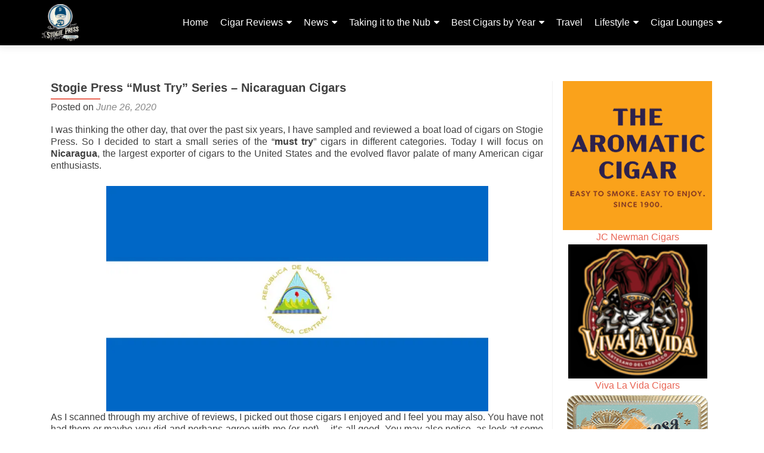

--- FILE ---
content_type: text/html; charset=UTF-8
request_url: https://stogiepress.com/stogie-press-must-try-series-nicaraguan-cigars/
body_size: 29910
content:
<!DOCTYPE html>

<html lang="en-US">

<head>

<meta charset="UTF-8">
<meta name="viewport" content="width=device-width, initial-scale=1">
<link rel="profile" href="http://gmpg.org/xfn/11">
<link rel="pingback" href="https://stogiepress.com/xmlrpc.php">

<title>Stogie Press &#8220;Must Try&#8221; Series &#8211; Nicaraguan Cigars &#8211; Stogie Press</title>
<meta name='robots' content='max-image-preview:large' />
<link rel='dns-prefetch' href='//secure.gravatar.com' />
<link rel='dns-prefetch' href='//stats.wp.com' />
<link rel='dns-prefetch' href='//fonts.googleapis.com' />
<link rel='dns-prefetch' href='//v0.wordpress.com' />
<link rel='dns-prefetch' href='//widgets.wp.com' />
<link rel='dns-prefetch' href='//jetpack.wordpress.com' />
<link rel='dns-prefetch' href='//s0.wp.com' />
<link rel='dns-prefetch' href='//public-api.wordpress.com' />
<link rel='dns-prefetch' href='//0.gravatar.com' />
<link rel='dns-prefetch' href='//1.gravatar.com' />
<link rel='dns-prefetch' href='//2.gravatar.com' />
<link rel='preconnect' href='//i0.wp.com' />
<link rel='preconnect' href='//c0.wp.com' />
<link rel="alternate" type="application/rss+xml" title="Stogie Press &raquo; Feed" href="https://stogiepress.com/feed/" />
<link rel="alternate" type="application/rss+xml" title="Stogie Press &raquo; Comments Feed" href="https://stogiepress.com/comments/feed/" />
<link rel="alternate" type="application/rss+xml" title="Stogie Press &raquo; Stogie Press &#8220;Must Try&#8221; Series &#8211; Nicaraguan Cigars Comments Feed" href="https://stogiepress.com/stogie-press-must-try-series-nicaraguan-cigars/feed/" />
<link rel="alternate" title="oEmbed (JSON)" type="application/json+oembed" href="https://stogiepress.com/wp-json/oembed/1.0/embed?url=https%3A%2F%2Fstogiepress.com%2Fstogie-press-must-try-series-nicaraguan-cigars%2F" />
<link rel="alternate" title="oEmbed (XML)" type="text/xml+oembed" href="https://stogiepress.com/wp-json/oembed/1.0/embed?url=https%3A%2F%2Fstogiepress.com%2Fstogie-press-must-try-series-nicaraguan-cigars%2F&#038;format=xml" />
<style id='wp-img-auto-sizes-contain-inline-css' type='text/css'>
img:is([sizes=auto i],[sizes^="auto," i]){contain-intrinsic-size:3000px 1500px}
/*# sourceURL=wp-img-auto-sizes-contain-inline-css */
</style>
<link rel='stylesheet' id='jetpack_related-posts-css' href='https://c0.wp.com/p/jetpack/15.2/modules/related-posts/related-posts.css' type='text/css' media='all' />
<style id='wp-emoji-styles-inline-css' type='text/css'>

	img.wp-smiley, img.emoji {
		display: inline !important;
		border: none !important;
		box-shadow: none !important;
		height: 1em !important;
		width: 1em !important;
		margin: 0 0.07em !important;
		vertical-align: -0.1em !important;
		background: none !important;
		padding: 0 !important;
	}
/*# sourceURL=wp-emoji-styles-inline-css */
</style>
<style id='wp-block-library-inline-css' type='text/css'>
:root{--wp-block-synced-color:#7a00df;--wp-block-synced-color--rgb:122,0,223;--wp-bound-block-color:var(--wp-block-synced-color);--wp-editor-canvas-background:#ddd;--wp-admin-theme-color:#007cba;--wp-admin-theme-color--rgb:0,124,186;--wp-admin-theme-color-darker-10:#006ba1;--wp-admin-theme-color-darker-10--rgb:0,107,160.5;--wp-admin-theme-color-darker-20:#005a87;--wp-admin-theme-color-darker-20--rgb:0,90,135;--wp-admin-border-width-focus:2px}@media (min-resolution:192dpi){:root{--wp-admin-border-width-focus:1.5px}}.wp-element-button{cursor:pointer}:root .has-very-light-gray-background-color{background-color:#eee}:root .has-very-dark-gray-background-color{background-color:#313131}:root .has-very-light-gray-color{color:#eee}:root .has-very-dark-gray-color{color:#313131}:root .has-vivid-green-cyan-to-vivid-cyan-blue-gradient-background{background:linear-gradient(135deg,#00d084,#0693e3)}:root .has-purple-crush-gradient-background{background:linear-gradient(135deg,#34e2e4,#4721fb 50%,#ab1dfe)}:root .has-hazy-dawn-gradient-background{background:linear-gradient(135deg,#faaca8,#dad0ec)}:root .has-subdued-olive-gradient-background{background:linear-gradient(135deg,#fafae1,#67a671)}:root .has-atomic-cream-gradient-background{background:linear-gradient(135deg,#fdd79a,#004a59)}:root .has-nightshade-gradient-background{background:linear-gradient(135deg,#330968,#31cdcf)}:root .has-midnight-gradient-background{background:linear-gradient(135deg,#020381,#2874fc)}:root{--wp--preset--font-size--normal:16px;--wp--preset--font-size--huge:42px}.has-regular-font-size{font-size:1em}.has-larger-font-size{font-size:2.625em}.has-normal-font-size{font-size:var(--wp--preset--font-size--normal)}.has-huge-font-size{font-size:var(--wp--preset--font-size--huge)}.has-text-align-center{text-align:center}.has-text-align-left{text-align:left}.has-text-align-right{text-align:right}.has-fit-text{white-space:nowrap!important}#end-resizable-editor-section{display:none}.aligncenter{clear:both}.items-justified-left{justify-content:flex-start}.items-justified-center{justify-content:center}.items-justified-right{justify-content:flex-end}.items-justified-space-between{justify-content:space-between}.screen-reader-text{border:0;clip-path:inset(50%);height:1px;margin:-1px;overflow:hidden;padding:0;position:absolute;width:1px;word-wrap:normal!important}.screen-reader-text:focus{background-color:#ddd;clip-path:none;color:#444;display:block;font-size:1em;height:auto;left:5px;line-height:normal;padding:15px 23px 14px;text-decoration:none;top:5px;width:auto;z-index:100000}html :where(.has-border-color){border-style:solid}html :where([style*=border-top-color]){border-top-style:solid}html :where([style*=border-right-color]){border-right-style:solid}html :where([style*=border-bottom-color]){border-bottom-style:solid}html :where([style*=border-left-color]){border-left-style:solid}html :where([style*=border-width]){border-style:solid}html :where([style*=border-top-width]){border-top-style:solid}html :where([style*=border-right-width]){border-right-style:solid}html :where([style*=border-bottom-width]){border-bottom-style:solid}html :where([style*=border-left-width]){border-left-style:solid}html :where(img[class*=wp-image-]){height:auto;max-width:100%}:where(figure){margin:0 0 1em}html :where(.is-position-sticky){--wp-admin--admin-bar--position-offset:var(--wp-admin--admin-bar--height,0px)}@media screen and (max-width:600px){html :where(.is-position-sticky){--wp-admin--admin-bar--position-offset:0px}}

/*# sourceURL=wp-block-library-inline-css */
</style><style id='wp-block-heading-inline-css' type='text/css'>
h1:where(.wp-block-heading).has-background,h2:where(.wp-block-heading).has-background,h3:where(.wp-block-heading).has-background,h4:where(.wp-block-heading).has-background,h5:where(.wp-block-heading).has-background,h6:where(.wp-block-heading).has-background{padding:1.25em 2.375em}h1.has-text-align-left[style*=writing-mode]:where([style*=vertical-lr]),h1.has-text-align-right[style*=writing-mode]:where([style*=vertical-rl]),h2.has-text-align-left[style*=writing-mode]:where([style*=vertical-lr]),h2.has-text-align-right[style*=writing-mode]:where([style*=vertical-rl]),h3.has-text-align-left[style*=writing-mode]:where([style*=vertical-lr]),h3.has-text-align-right[style*=writing-mode]:where([style*=vertical-rl]),h4.has-text-align-left[style*=writing-mode]:where([style*=vertical-lr]),h4.has-text-align-right[style*=writing-mode]:where([style*=vertical-rl]),h5.has-text-align-left[style*=writing-mode]:where([style*=vertical-lr]),h5.has-text-align-right[style*=writing-mode]:where([style*=vertical-rl]),h6.has-text-align-left[style*=writing-mode]:where([style*=vertical-lr]),h6.has-text-align-right[style*=writing-mode]:where([style*=vertical-rl]){rotate:180deg}
/*# sourceURL=https://c0.wp.com/c/6.9/wp-includes/blocks/heading/style.min.css */
</style>
<style id='wp-block-image-inline-css' type='text/css'>
.wp-block-image>a,.wp-block-image>figure>a{display:inline-block}.wp-block-image img{box-sizing:border-box;height:auto;max-width:100%;vertical-align:bottom}@media not (prefers-reduced-motion){.wp-block-image img.hide{visibility:hidden}.wp-block-image img.show{animation:show-content-image .4s}}.wp-block-image[style*=border-radius] img,.wp-block-image[style*=border-radius]>a{border-radius:inherit}.wp-block-image.has-custom-border img{box-sizing:border-box}.wp-block-image.aligncenter{text-align:center}.wp-block-image.alignfull>a,.wp-block-image.alignwide>a{width:100%}.wp-block-image.alignfull img,.wp-block-image.alignwide img{height:auto;width:100%}.wp-block-image .aligncenter,.wp-block-image .alignleft,.wp-block-image .alignright,.wp-block-image.aligncenter,.wp-block-image.alignleft,.wp-block-image.alignright{display:table}.wp-block-image .aligncenter>figcaption,.wp-block-image .alignleft>figcaption,.wp-block-image .alignright>figcaption,.wp-block-image.aligncenter>figcaption,.wp-block-image.alignleft>figcaption,.wp-block-image.alignright>figcaption{caption-side:bottom;display:table-caption}.wp-block-image .alignleft{float:left;margin:.5em 1em .5em 0}.wp-block-image .alignright{float:right;margin:.5em 0 .5em 1em}.wp-block-image .aligncenter{margin-left:auto;margin-right:auto}.wp-block-image :where(figcaption){margin-bottom:1em;margin-top:.5em}.wp-block-image.is-style-circle-mask img{border-radius:9999px}@supports ((-webkit-mask-image:none) or (mask-image:none)) or (-webkit-mask-image:none){.wp-block-image.is-style-circle-mask img{border-radius:0;-webkit-mask-image:url('data:image/svg+xml;utf8,<svg viewBox="0 0 100 100" xmlns="http://www.w3.org/2000/svg"><circle cx="50" cy="50" r="50"/></svg>');mask-image:url('data:image/svg+xml;utf8,<svg viewBox="0 0 100 100" xmlns="http://www.w3.org/2000/svg"><circle cx="50" cy="50" r="50"/></svg>');mask-mode:alpha;-webkit-mask-position:center;mask-position:center;-webkit-mask-repeat:no-repeat;mask-repeat:no-repeat;-webkit-mask-size:contain;mask-size:contain}}:root :where(.wp-block-image.is-style-rounded img,.wp-block-image .is-style-rounded img){border-radius:9999px}.wp-block-image figure{margin:0}.wp-lightbox-container{display:flex;flex-direction:column;position:relative}.wp-lightbox-container img{cursor:zoom-in}.wp-lightbox-container img:hover+button{opacity:1}.wp-lightbox-container button{align-items:center;backdrop-filter:blur(16px) saturate(180%);background-color:#5a5a5a40;border:none;border-radius:4px;cursor:zoom-in;display:flex;height:20px;justify-content:center;opacity:0;padding:0;position:absolute;right:16px;text-align:center;top:16px;width:20px;z-index:100}@media not (prefers-reduced-motion){.wp-lightbox-container button{transition:opacity .2s ease}}.wp-lightbox-container button:focus-visible{outline:3px auto #5a5a5a40;outline:3px auto -webkit-focus-ring-color;outline-offset:3px}.wp-lightbox-container button:hover{cursor:pointer;opacity:1}.wp-lightbox-container button:focus{opacity:1}.wp-lightbox-container button:focus,.wp-lightbox-container button:hover,.wp-lightbox-container button:not(:hover):not(:active):not(.has-background){background-color:#5a5a5a40;border:none}.wp-lightbox-overlay{box-sizing:border-box;cursor:zoom-out;height:100vh;left:0;overflow:hidden;position:fixed;top:0;visibility:hidden;width:100%;z-index:100000}.wp-lightbox-overlay .close-button{align-items:center;cursor:pointer;display:flex;justify-content:center;min-height:40px;min-width:40px;padding:0;position:absolute;right:calc(env(safe-area-inset-right) + 16px);top:calc(env(safe-area-inset-top) + 16px);z-index:5000000}.wp-lightbox-overlay .close-button:focus,.wp-lightbox-overlay .close-button:hover,.wp-lightbox-overlay .close-button:not(:hover):not(:active):not(.has-background){background:none;border:none}.wp-lightbox-overlay .lightbox-image-container{height:var(--wp--lightbox-container-height);left:50%;overflow:hidden;position:absolute;top:50%;transform:translate(-50%,-50%);transform-origin:top left;width:var(--wp--lightbox-container-width);z-index:9999999999}.wp-lightbox-overlay .wp-block-image{align-items:center;box-sizing:border-box;display:flex;height:100%;justify-content:center;margin:0;position:relative;transform-origin:0 0;width:100%;z-index:3000000}.wp-lightbox-overlay .wp-block-image img{height:var(--wp--lightbox-image-height);min-height:var(--wp--lightbox-image-height);min-width:var(--wp--lightbox-image-width);width:var(--wp--lightbox-image-width)}.wp-lightbox-overlay .wp-block-image figcaption{display:none}.wp-lightbox-overlay button{background:none;border:none}.wp-lightbox-overlay .scrim{background-color:#fff;height:100%;opacity:.9;position:absolute;width:100%;z-index:2000000}.wp-lightbox-overlay.active{visibility:visible}@media not (prefers-reduced-motion){.wp-lightbox-overlay.active{animation:turn-on-visibility .25s both}.wp-lightbox-overlay.active img{animation:turn-on-visibility .35s both}.wp-lightbox-overlay.show-closing-animation:not(.active){animation:turn-off-visibility .35s both}.wp-lightbox-overlay.show-closing-animation:not(.active) img{animation:turn-off-visibility .25s both}.wp-lightbox-overlay.zoom.active{animation:none;opacity:1;visibility:visible}.wp-lightbox-overlay.zoom.active .lightbox-image-container{animation:lightbox-zoom-in .4s}.wp-lightbox-overlay.zoom.active .lightbox-image-container img{animation:none}.wp-lightbox-overlay.zoom.active .scrim{animation:turn-on-visibility .4s forwards}.wp-lightbox-overlay.zoom.show-closing-animation:not(.active){animation:none}.wp-lightbox-overlay.zoom.show-closing-animation:not(.active) .lightbox-image-container{animation:lightbox-zoom-out .4s}.wp-lightbox-overlay.zoom.show-closing-animation:not(.active) .lightbox-image-container img{animation:none}.wp-lightbox-overlay.zoom.show-closing-animation:not(.active) .scrim{animation:turn-off-visibility .4s forwards}}@keyframes show-content-image{0%{visibility:hidden}99%{visibility:hidden}to{visibility:visible}}@keyframes turn-on-visibility{0%{opacity:0}to{opacity:1}}@keyframes turn-off-visibility{0%{opacity:1;visibility:visible}99%{opacity:0;visibility:visible}to{opacity:0;visibility:hidden}}@keyframes lightbox-zoom-in{0%{transform:translate(calc((-100vw + var(--wp--lightbox-scrollbar-width))/2 + var(--wp--lightbox-initial-left-position)),calc(-50vh + var(--wp--lightbox-initial-top-position))) scale(var(--wp--lightbox-scale))}to{transform:translate(-50%,-50%) scale(1)}}@keyframes lightbox-zoom-out{0%{transform:translate(-50%,-50%) scale(1);visibility:visible}99%{visibility:visible}to{transform:translate(calc((-100vw + var(--wp--lightbox-scrollbar-width))/2 + var(--wp--lightbox-initial-left-position)),calc(-50vh + var(--wp--lightbox-initial-top-position))) scale(var(--wp--lightbox-scale));visibility:hidden}}
/*# sourceURL=https://c0.wp.com/c/6.9/wp-includes/blocks/image/style.min.css */
</style>
<style id='wp-block-paragraph-inline-css' type='text/css'>
.is-small-text{font-size:.875em}.is-regular-text{font-size:1em}.is-large-text{font-size:2.25em}.is-larger-text{font-size:3em}.has-drop-cap:not(:focus):first-letter{float:left;font-size:8.4em;font-style:normal;font-weight:100;line-height:.68;margin:.05em .1em 0 0;text-transform:uppercase}body.rtl .has-drop-cap:not(:focus):first-letter{float:none;margin-left:.1em}p.has-drop-cap.has-background{overflow:hidden}:root :where(p.has-background){padding:1.25em 2.375em}:where(p.has-text-color:not(.has-link-color)) a{color:inherit}p.has-text-align-left[style*="writing-mode:vertical-lr"],p.has-text-align-right[style*="writing-mode:vertical-rl"]{rotate:180deg}
/*# sourceURL=https://c0.wp.com/c/6.9/wp-includes/blocks/paragraph/style.min.css */
</style>
<style id='wp-block-quote-inline-css' type='text/css'>
.wp-block-quote{box-sizing:border-box;overflow-wrap:break-word}.wp-block-quote.is-large:where(:not(.is-style-plain)),.wp-block-quote.is-style-large:where(:not(.is-style-plain)){margin-bottom:1em;padding:0 1em}.wp-block-quote.is-large:where(:not(.is-style-plain)) p,.wp-block-quote.is-style-large:where(:not(.is-style-plain)) p{font-size:1.5em;font-style:italic;line-height:1.6}.wp-block-quote.is-large:where(:not(.is-style-plain)) cite,.wp-block-quote.is-large:where(:not(.is-style-plain)) footer,.wp-block-quote.is-style-large:where(:not(.is-style-plain)) cite,.wp-block-quote.is-style-large:where(:not(.is-style-plain)) footer{font-size:1.125em;text-align:right}.wp-block-quote>cite{display:block}
/*# sourceURL=https://c0.wp.com/c/6.9/wp-includes/blocks/quote/style.min.css */
</style>
<style id='wp-block-separator-inline-css' type='text/css'>
@charset "UTF-8";.wp-block-separator{border:none;border-top:2px solid}:root :where(.wp-block-separator.is-style-dots){height:auto;line-height:1;text-align:center}:root :where(.wp-block-separator.is-style-dots):before{color:currentColor;content:"···";font-family:serif;font-size:1.5em;letter-spacing:2em;padding-left:2em}.wp-block-separator.is-style-dots{background:none!important;border:none!important}
/*# sourceURL=https://c0.wp.com/c/6.9/wp-includes/blocks/separator/style.min.css */
</style>
<style id='global-styles-inline-css' type='text/css'>
:root{--wp--preset--aspect-ratio--square: 1;--wp--preset--aspect-ratio--4-3: 4/3;--wp--preset--aspect-ratio--3-4: 3/4;--wp--preset--aspect-ratio--3-2: 3/2;--wp--preset--aspect-ratio--2-3: 2/3;--wp--preset--aspect-ratio--16-9: 16/9;--wp--preset--aspect-ratio--9-16: 9/16;--wp--preset--color--black: #000000;--wp--preset--color--cyan-bluish-gray: #abb8c3;--wp--preset--color--white: #ffffff;--wp--preset--color--pale-pink: #f78da7;--wp--preset--color--vivid-red: #cf2e2e;--wp--preset--color--luminous-vivid-orange: #ff6900;--wp--preset--color--luminous-vivid-amber: #fcb900;--wp--preset--color--light-green-cyan: #7bdcb5;--wp--preset--color--vivid-green-cyan: #00d084;--wp--preset--color--pale-cyan-blue: #8ed1fc;--wp--preset--color--vivid-cyan-blue: #0693e3;--wp--preset--color--vivid-purple: #9b51e0;--wp--preset--gradient--vivid-cyan-blue-to-vivid-purple: linear-gradient(135deg,rgb(6,147,227) 0%,rgb(155,81,224) 100%);--wp--preset--gradient--light-green-cyan-to-vivid-green-cyan: linear-gradient(135deg,rgb(122,220,180) 0%,rgb(0,208,130) 100%);--wp--preset--gradient--luminous-vivid-amber-to-luminous-vivid-orange: linear-gradient(135deg,rgb(252,185,0) 0%,rgb(255,105,0) 100%);--wp--preset--gradient--luminous-vivid-orange-to-vivid-red: linear-gradient(135deg,rgb(255,105,0) 0%,rgb(207,46,46) 100%);--wp--preset--gradient--very-light-gray-to-cyan-bluish-gray: linear-gradient(135deg,rgb(238,238,238) 0%,rgb(169,184,195) 100%);--wp--preset--gradient--cool-to-warm-spectrum: linear-gradient(135deg,rgb(74,234,220) 0%,rgb(151,120,209) 20%,rgb(207,42,186) 40%,rgb(238,44,130) 60%,rgb(251,105,98) 80%,rgb(254,248,76) 100%);--wp--preset--gradient--blush-light-purple: linear-gradient(135deg,rgb(255,206,236) 0%,rgb(152,150,240) 100%);--wp--preset--gradient--blush-bordeaux: linear-gradient(135deg,rgb(254,205,165) 0%,rgb(254,45,45) 50%,rgb(107,0,62) 100%);--wp--preset--gradient--luminous-dusk: linear-gradient(135deg,rgb(255,203,112) 0%,rgb(199,81,192) 50%,rgb(65,88,208) 100%);--wp--preset--gradient--pale-ocean: linear-gradient(135deg,rgb(255,245,203) 0%,rgb(182,227,212) 50%,rgb(51,167,181) 100%);--wp--preset--gradient--electric-grass: linear-gradient(135deg,rgb(202,248,128) 0%,rgb(113,206,126) 100%);--wp--preset--gradient--midnight: linear-gradient(135deg,rgb(2,3,129) 0%,rgb(40,116,252) 100%);--wp--preset--font-size--small: 13px;--wp--preset--font-size--medium: 20px;--wp--preset--font-size--large: 36px;--wp--preset--font-size--x-large: 42px;--wp--preset--spacing--20: 0.44rem;--wp--preset--spacing--30: 0.67rem;--wp--preset--spacing--40: 1rem;--wp--preset--spacing--50: 1.5rem;--wp--preset--spacing--60: 2.25rem;--wp--preset--spacing--70: 3.38rem;--wp--preset--spacing--80: 5.06rem;--wp--preset--shadow--natural: 6px 6px 9px rgba(0, 0, 0, 0.2);--wp--preset--shadow--deep: 12px 12px 50px rgba(0, 0, 0, 0.4);--wp--preset--shadow--sharp: 6px 6px 0px rgba(0, 0, 0, 0.2);--wp--preset--shadow--outlined: 6px 6px 0px -3px rgb(255, 255, 255), 6px 6px rgb(0, 0, 0);--wp--preset--shadow--crisp: 6px 6px 0px rgb(0, 0, 0);}:where(.is-layout-flex){gap: 0.5em;}:where(.is-layout-grid){gap: 0.5em;}body .is-layout-flex{display: flex;}.is-layout-flex{flex-wrap: wrap;align-items: center;}.is-layout-flex > :is(*, div){margin: 0;}body .is-layout-grid{display: grid;}.is-layout-grid > :is(*, div){margin: 0;}:where(.wp-block-columns.is-layout-flex){gap: 2em;}:where(.wp-block-columns.is-layout-grid){gap: 2em;}:where(.wp-block-post-template.is-layout-flex){gap: 1.25em;}:where(.wp-block-post-template.is-layout-grid){gap: 1.25em;}.has-black-color{color: var(--wp--preset--color--black) !important;}.has-cyan-bluish-gray-color{color: var(--wp--preset--color--cyan-bluish-gray) !important;}.has-white-color{color: var(--wp--preset--color--white) !important;}.has-pale-pink-color{color: var(--wp--preset--color--pale-pink) !important;}.has-vivid-red-color{color: var(--wp--preset--color--vivid-red) !important;}.has-luminous-vivid-orange-color{color: var(--wp--preset--color--luminous-vivid-orange) !important;}.has-luminous-vivid-amber-color{color: var(--wp--preset--color--luminous-vivid-amber) !important;}.has-light-green-cyan-color{color: var(--wp--preset--color--light-green-cyan) !important;}.has-vivid-green-cyan-color{color: var(--wp--preset--color--vivid-green-cyan) !important;}.has-pale-cyan-blue-color{color: var(--wp--preset--color--pale-cyan-blue) !important;}.has-vivid-cyan-blue-color{color: var(--wp--preset--color--vivid-cyan-blue) !important;}.has-vivid-purple-color{color: var(--wp--preset--color--vivid-purple) !important;}.has-black-background-color{background-color: var(--wp--preset--color--black) !important;}.has-cyan-bluish-gray-background-color{background-color: var(--wp--preset--color--cyan-bluish-gray) !important;}.has-white-background-color{background-color: var(--wp--preset--color--white) !important;}.has-pale-pink-background-color{background-color: var(--wp--preset--color--pale-pink) !important;}.has-vivid-red-background-color{background-color: var(--wp--preset--color--vivid-red) !important;}.has-luminous-vivid-orange-background-color{background-color: var(--wp--preset--color--luminous-vivid-orange) !important;}.has-luminous-vivid-amber-background-color{background-color: var(--wp--preset--color--luminous-vivid-amber) !important;}.has-light-green-cyan-background-color{background-color: var(--wp--preset--color--light-green-cyan) !important;}.has-vivid-green-cyan-background-color{background-color: var(--wp--preset--color--vivid-green-cyan) !important;}.has-pale-cyan-blue-background-color{background-color: var(--wp--preset--color--pale-cyan-blue) !important;}.has-vivid-cyan-blue-background-color{background-color: var(--wp--preset--color--vivid-cyan-blue) !important;}.has-vivid-purple-background-color{background-color: var(--wp--preset--color--vivid-purple) !important;}.has-black-border-color{border-color: var(--wp--preset--color--black) !important;}.has-cyan-bluish-gray-border-color{border-color: var(--wp--preset--color--cyan-bluish-gray) !important;}.has-white-border-color{border-color: var(--wp--preset--color--white) !important;}.has-pale-pink-border-color{border-color: var(--wp--preset--color--pale-pink) !important;}.has-vivid-red-border-color{border-color: var(--wp--preset--color--vivid-red) !important;}.has-luminous-vivid-orange-border-color{border-color: var(--wp--preset--color--luminous-vivid-orange) !important;}.has-luminous-vivid-amber-border-color{border-color: var(--wp--preset--color--luminous-vivid-amber) !important;}.has-light-green-cyan-border-color{border-color: var(--wp--preset--color--light-green-cyan) !important;}.has-vivid-green-cyan-border-color{border-color: var(--wp--preset--color--vivid-green-cyan) !important;}.has-pale-cyan-blue-border-color{border-color: var(--wp--preset--color--pale-cyan-blue) !important;}.has-vivid-cyan-blue-border-color{border-color: var(--wp--preset--color--vivid-cyan-blue) !important;}.has-vivid-purple-border-color{border-color: var(--wp--preset--color--vivid-purple) !important;}.has-vivid-cyan-blue-to-vivid-purple-gradient-background{background: var(--wp--preset--gradient--vivid-cyan-blue-to-vivid-purple) !important;}.has-light-green-cyan-to-vivid-green-cyan-gradient-background{background: var(--wp--preset--gradient--light-green-cyan-to-vivid-green-cyan) !important;}.has-luminous-vivid-amber-to-luminous-vivid-orange-gradient-background{background: var(--wp--preset--gradient--luminous-vivid-amber-to-luminous-vivid-orange) !important;}.has-luminous-vivid-orange-to-vivid-red-gradient-background{background: var(--wp--preset--gradient--luminous-vivid-orange-to-vivid-red) !important;}.has-very-light-gray-to-cyan-bluish-gray-gradient-background{background: var(--wp--preset--gradient--very-light-gray-to-cyan-bluish-gray) !important;}.has-cool-to-warm-spectrum-gradient-background{background: var(--wp--preset--gradient--cool-to-warm-spectrum) !important;}.has-blush-light-purple-gradient-background{background: var(--wp--preset--gradient--blush-light-purple) !important;}.has-blush-bordeaux-gradient-background{background: var(--wp--preset--gradient--blush-bordeaux) !important;}.has-luminous-dusk-gradient-background{background: var(--wp--preset--gradient--luminous-dusk) !important;}.has-pale-ocean-gradient-background{background: var(--wp--preset--gradient--pale-ocean) !important;}.has-electric-grass-gradient-background{background: var(--wp--preset--gradient--electric-grass) !important;}.has-midnight-gradient-background{background: var(--wp--preset--gradient--midnight) !important;}.has-small-font-size{font-size: var(--wp--preset--font-size--small) !important;}.has-medium-font-size{font-size: var(--wp--preset--font-size--medium) !important;}.has-large-font-size{font-size: var(--wp--preset--font-size--large) !important;}.has-x-large-font-size{font-size: var(--wp--preset--font-size--x-large) !important;}
/*# sourceURL=global-styles-inline-css */
</style>

<style id='classic-theme-styles-inline-css' type='text/css'>
/*! This file is auto-generated */
.wp-block-button__link{color:#fff;background-color:#32373c;border-radius:9999px;box-shadow:none;text-decoration:none;padding:calc(.667em + 2px) calc(1.333em + 2px);font-size:1.125em}.wp-block-file__button{background:#32373c;color:#fff;text-decoration:none}
/*# sourceURL=/wp-includes/css/classic-themes.min.css */
</style>
<link rel='stylesheet' id='wp-components-css' href='https://c0.wp.com/c/6.9/wp-includes/css/dist/components/style.min.css' type='text/css' media='all' />
<link rel='stylesheet' id='godaddy-styles-css' href='https://stogiepress.com/wp-content/mu-plugins/vendor/wpex/godaddy-launch/includes/Dependencies/GoDaddy/Styles/build/latest.css?ver=2.0.2' type='text/css' media='all' />
<link rel='stylesheet' id='filter-datepicker-4b74de36dd-css' href='https://stogiepress.com/wp-content/plugins/ymc-smart-filter/includes/assets/css/datepicker.css?ver=2.9.71' type='text/css' media='all' />
<link rel='stylesheet' id='filter-grids-4b74de36dd-css' href='https://stogiepress.com/wp-content/plugins/ymc-smart-filter/includes/assets/css/style.css?ver=2.9.71' type='text/css' media='all' />
<link rel='stylesheet' id='zerif_font_all-css' href='//fonts.googleapis.com/css?family=Open+Sans%3A300%2C300italic%2C400%2C400italic%2C600%2C600italic%2C700%2C700italic%2C800%2C800italic&#038;subset=latin&#038;ver=6.9' type='text/css' media='all' />
<link rel='stylesheet' id='zerif_bootstrap_style-css' href='https://stogiepress.com/wp-content/themes/zerif-lite/css/bootstrap.css?ver=6.9' type='text/css' media='all' />
<link rel='stylesheet' id='zerif_fontawesome-css' href='https://stogiepress.com/wp-content/themes/zerif-lite/css/font-awesome.min.css?ver=v1' type='text/css' media='all' />
<link rel='stylesheet' id='zerif_style-css' href='https://stogiepress.com/wp-content/themes/zerif-lite/style.css?ver=1.8.5.49' type='text/css' media='all' />
<link rel='stylesheet' id='zerif_responsive_style-css' href='https://stogiepress.com/wp-content/themes/zerif-lite/css/responsive.css?ver=1.8.5.49' type='text/css' media='all' />
<link rel='stylesheet' id='jetpack_likes-css' href='https://c0.wp.com/p/jetpack/15.2/modules/likes/style.css' type='text/css' media='all' />
<link rel='stylesheet' id='sharedaddy-css' href='https://c0.wp.com/p/jetpack/15.2/modules/sharedaddy/sharing.css' type='text/css' media='all' />
<link rel='stylesheet' id='social-logos-css' href='https://c0.wp.com/p/jetpack/15.2/_inc/social-logos/social-logos.min.css' type='text/css' media='all' />
<script type="text/javascript" id="jetpack_related-posts-js-extra">
/* <![CDATA[ */
var related_posts_js_options = {"post_heading":"h4"};
//# sourceURL=jetpack_related-posts-js-extra
/* ]]> */
</script>
<script type="text/javascript" src="https://c0.wp.com/p/jetpack/15.2/_inc/build/related-posts/related-posts.min.js" id="jetpack_related-posts-js"></script>
<script type="text/javascript" src="https://c0.wp.com/c/6.9/wp-includes/js/jquery/jquery.min.js" id="jquery-core-js"></script>
<script type="text/javascript" src="https://c0.wp.com/c/6.9/wp-includes/js/jquery/jquery-migrate.min.js" id="jquery-migrate-js"></script>
<link rel="https://api.w.org/" href="https://stogiepress.com/wp-json/" /><link rel="alternate" title="JSON" type="application/json" href="https://stogiepress.com/wp-json/wp/v2/posts/32136" /><link rel="EditURI" type="application/rsd+xml" title="RSD" href="https://stogiepress.com/xmlrpc.php?rsd" />
<link rel="canonical" href="https://stogiepress.com/stogie-press-must-try-series-nicaraguan-cigars/" />
<link rel='shortlink' href='https://wp.me/p4ICUL-8mk' />
<script type="text/javascript">
						(function () {
							window.siqConfig = {
								engineKey: "6bb61175dee0083ba72758e77421fd47"
							};
							window.siqConfig.baseUrl = "//pub.searchiq.co/";
							window.siqConfig.preview = true;
							var script = document.createElement("SCRIPT");
							script.src = window.siqConfig.baseUrl + "js/container/siq-container-2.js?cb=" + (Math.floor(Math.random()*999999)) + "&engineKey=" + siqConfig.engineKey;
							script.id = "siq-container";
							document.getElementsByTagName("HEAD")[0].appendChild(script);
						})();
					</script><script>
    	(function(i,s,o,g,r,a,m){i['GoogleAnalyticsObject']=r;i[r]=i[r]||function(){
		(i[r].q=i[r].q||[]).push(arguments)},i[r].l=1*new Date();a=s.createElement(o),
		m=s.getElementsByTagName(o)[0];a.async=1;a.src=g;m.parentNode.insertBefore(a,m)
		})(window,document,'script','//www.google-analytics.com/analytics.js','ga');
		
		ga('create', 'UA-45940793-2', 'auto');
		ga('send', 'pageview');
		
		</script>
	<style>img#wpstats{display:none}</style>
		<style type="text/css" id="custom-background-css">
body.custom-background { background-color: #262626; }
</style>
	
<!-- Jetpack Open Graph Tags -->
<meta property="og:type" content="article" />
<meta property="og:title" content="Stogie Press &#8220;Must Try&#8221; Series &#8211; Nicaraguan Cigars" />
<meta property="og:url" content="https://stogiepress.com/stogie-press-must-try-series-nicaraguan-cigars/" />
<meta property="og:description" content="I was thinking the other day, that over the past six years, I have sampled and reviewed a boat load of cigars on Stogie Press. So I decided to start a small series of the &#8220;must try&#8221; cig…" />
<meta property="article:published_time" content="2020-06-26T20:45:43+00:00" />
<meta property="article:modified_time" content="2020-06-27T02:49:56+00:00" />
<meta property="article:author" content="https://www.facebook.com/stogiepress/" />
<meta property="og:site_name" content="Stogie Press" />
<meta property="og:image" content="https://stogiepress.com/wp-content/uploads/2020/06/nica-flag.jpg" />
<meta property="og:image:width" content="1043" />
<meta property="og:image:height" content="617" />
<meta property="og:image:alt" content="" />
<meta property="og:locale" content="en_US" />
<meta name="twitter:site" content="@sccigar" />
<meta name="twitter:text:title" content="Stogie Press &#8220;Must Try&#8221; Series &#8211; Nicaraguan Cigars" />
<meta name="twitter:image" content="https://stogiepress.com/wp-content/uploads/2020/06/nica-flag.jpg?w=640" />
<meta name="twitter:card" content="summary_large_image" />

<!-- End Jetpack Open Graph Tags -->
<link rel="icon" href="https://stogiepress.com/wp-content/uploads/2016/04/cropped-Stogie-Press-Logo-white-text-32x32.png" sizes="32x32" />
<link rel="icon" href="https://stogiepress.com/wp-content/uploads/2016/04/cropped-Stogie-Press-Logo-white-text-192x192.png" sizes="192x192" />
<link rel="apple-touch-icon" href="https://stogiepress.com/wp-content/uploads/2016/04/cropped-Stogie-Press-Logo-white-text-180x180.png" />
<meta name="msapplication-TileImage" content="https://stogiepress.com/wp-content/uploads/2016/04/cropped-Stogie-Press-Logo-white-text-270x270.png" />
		<style type="text/css" id="wp-custom-css">
			#main-nav {
    background-color: black;
}

.navbar-inverse .navbar-nav > li > a {
    color: #ffffff;
}		</style>
		
<link rel='stylesheet' id='jetpack-swiper-library-css' href='https://c0.wp.com/p/jetpack/15.2/_inc/blocks/swiper.css' type='text/css' media='all' />
<link rel='stylesheet' id='jetpack-carousel-css' href='https://c0.wp.com/p/jetpack/15.2/modules/carousel/jetpack-carousel.css' type='text/css' media='all' />
</head>


	<body class="wp-singular post-template-default single single-post postid-32136 single-format-standard wp-custom-logo wp-theme-zerif-lite group-blog" >

	

<div id="mobilebgfix">
	<div class="mobile-bg-fix-img-wrap">
		<div class="mobile-bg-fix-img"></div>
	</div>
	<div class="mobile-bg-fix-whole-site">


<header id="home" class="header" itemscope="itemscope" itemtype="http://schema.org/WPHeader">

	<div id="main-nav" class="navbar navbar-inverse bs-docs-nav" role="banner">

		<div class="container">

			
			<div class="navbar-header responsive-logo">

				<button class="navbar-toggle collapsed" type="button" data-toggle="collapse" data-target=".bs-navbar-collapse">

				<span class="sr-only">Toggle navigation</span>

				<span class="icon-bar"></span>

				<span class="icon-bar"></span>

				<span class="icon-bar"></span>

				</button>

					<div class="navbar-brand" itemscope itemtype="http://schema.org/Organization">

						<a href="https://stogiepress.com/" class="custom-logo-link" rel="home"><img width="2000" height="2000" src="https://stogiepress.com/wp-content/uploads/2020/02/cropped-cropped-Stogie-Press-Vintage-Baseball-logo-e1581715702202.png" class="custom-logo" alt="Stogie Press" decoding="async" fetchpriority="high" srcset="https://i0.wp.com/stogiepress.com/wp-content/uploads/2020/02/cropped-cropped-Stogie-Press-Vintage-Baseball-logo-e1581715702202.png?w=2000&amp;ssl=1 2000w, https://i0.wp.com/stogiepress.com/wp-content/uploads/2020/02/cropped-cropped-Stogie-Press-Vintage-Baseball-logo-e1581715702202.png?resize=300%2C300&amp;ssl=1 300w, https://i0.wp.com/stogiepress.com/wp-content/uploads/2020/02/cropped-cropped-Stogie-Press-Vintage-Baseball-logo-e1581715702202.png?resize=1024%2C1024&amp;ssl=1 1024w, https://i0.wp.com/stogiepress.com/wp-content/uploads/2020/02/cropped-cropped-Stogie-Press-Vintage-Baseball-logo-e1581715702202.png?resize=150%2C150&amp;ssl=1 150w, https://i0.wp.com/stogiepress.com/wp-content/uploads/2020/02/cropped-cropped-Stogie-Press-Vintage-Baseball-logo-e1581715702202.png?resize=768%2C768&amp;ssl=1 768w, https://i0.wp.com/stogiepress.com/wp-content/uploads/2020/02/cropped-cropped-Stogie-Press-Vintage-Baseball-logo-e1581715702202.png?resize=1536%2C1536&amp;ssl=1 1536w, https://i0.wp.com/stogiepress.com/wp-content/uploads/2020/02/cropped-cropped-Stogie-Press-Vintage-Baseball-logo-e1581715702202.png?resize=480%2C480&amp;ssl=1 480w, https://i0.wp.com/stogiepress.com/wp-content/uploads/2020/02/cropped-cropped-Stogie-Press-Vintage-Baseball-logo-e1581715702202.png?resize=250%2C250&amp;ssl=1 250w, https://i0.wp.com/stogiepress.com/wp-content/uploads/2020/02/cropped-cropped-Stogie-Press-Vintage-Baseball-logo-e1581715702202.png?resize=174%2C174&amp;ssl=1 174w, https://i0.wp.com/stogiepress.com/wp-content/uploads/2020/02/cropped-cropped-Stogie-Press-Vintage-Baseball-logo-e1581715702202.png?w=1280&amp;ssl=1 1280w, https://i0.wp.com/stogiepress.com/wp-content/uploads/2020/02/cropped-cropped-Stogie-Press-Vintage-Baseball-logo-e1581715702202.png?w=1920&amp;ssl=1 1920w" sizes="(max-width: 2000px) 100vw, 2000px" data-attachment-id="46373" data-permalink="https://stogiepress.com/cropped-cropped-stogie-press-vintage-baseball-logo-e1581715702202-png/" data-orig-file="https://stogiepress.com/wp-content/uploads/2020/02/cropped-cropped-Stogie-Press-Vintage-Baseball-logo-e1581715702202.png" data-orig-size="2000,2000" data-comments-opened="1" data-image-meta="{&quot;aperture&quot;:&quot;0&quot;,&quot;credit&quot;:&quot;&quot;,&quot;camera&quot;:&quot;&quot;,&quot;caption&quot;:&quot;&quot;,&quot;created_timestamp&quot;:&quot;0&quot;,&quot;copyright&quot;:&quot;&quot;,&quot;focal_length&quot;:&quot;0&quot;,&quot;iso&quot;:&quot;0&quot;,&quot;shutter_speed&quot;:&quot;0&quot;,&quot;title&quot;:&quot;&quot;,&quot;orientation&quot;:&quot;0&quot;}" data-image-title="cropped-cropped-Stogie-Press-Vintage-Baseball-logo-e1581715702202.png" data-image-description="&lt;p&gt;https://stogiepress.com/wp-content/uploads/2020/02/cropped-Stogie-Press-Vintage-Baseball-logo-e1581715702202.png&lt;/p&gt;
" data-image-caption="" data-medium-file="https://stogiepress.com/wp-content/uploads/2020/02/cropped-cropped-Stogie-Press-Vintage-Baseball-logo-e1581715702202-300x300.png" data-large-file="https://stogiepress.com/wp-content/uploads/2020/02/cropped-cropped-Stogie-Press-Vintage-Baseball-logo-e1581715702202-1024x1024.png" /></a>
					</div> <!-- /.navbar-brand -->

				</div> <!-- /.navbar-header -->

			
		
		<nav class="navbar-collapse bs-navbar-collapse collapse" id="site-navigation" itemscope itemtype="http://schema.org/SiteNavigationElement">
			<a class="screen-reader-text skip-link" href="#content">Skip to content</a>
			<ul id="menu-cover-menu" class="nav navbar-nav navbar-right responsive-nav main-nav-list"><li id="menu-item-1450" class="menu-item menu-item-type-custom menu-item-object-custom menu-item-home menu-item-1450"><a href="https://stogiepress.com">Home</a></li>
<li id="menu-item-24781" class="menu-item menu-item-type-post_type menu-item-object-page menu-item-has-children menu-item-24781"><a href="https://stogiepress.com/cigar-companies/">Cigar Reviews</a>
<ul class="sub-menu">
	<li id="menu-item-24809" class="menu-item menu-item-type-post_type menu-item-object-page menu-item-24809"><a href="https://stogiepress.com/cigar-companies/">The Big List</a></li>
	<li id="menu-item-1451" class="menu-item menu-item-type-post_type menu-item-object-page menu-item-1451"><a href="https://stogiepress.com/cigar-reviews/">Cigar Review Detail/Rating System</a></li>
</ul>
</li>
<li id="menu-item-29774" class="menu-item menu-item-type-taxonomy menu-item-object-category menu-item-has-children menu-item-29774"><a href="https://stogiepress.com/./news/">News</a>
<ul class="sub-menu">
	<li id="menu-item-29770" class="menu-item menu-item-type-taxonomy menu-item-object-post_tag menu-item-29770"><a href="https://stogiepress.com/tag/cigar-news/">Cigar News</a></li>
	<li id="menu-item-29771" class="menu-item menu-item-type-taxonomy menu-item-object-post_tag menu-item-29771"><a href="https://stogiepress.com/tag/editorial/">Editorials</a></li>
</ul>
</li>
<li id="menu-item-29895" class="menu-item menu-item-type-taxonomy menu-item-object-post_tag menu-item-has-children menu-item-29895"><a href="https://stogiepress.com/tag/taking-it-to-the-nub/">Taking it to the Nub</a>
<ul class="sub-menu">
	<li id="menu-item-30699" class="menu-item menu-item-type-taxonomy menu-item-object-post_tag menu-item-30699"><a href="https://stogiepress.com/tag/taking-it-to-the-nub/">Season 1</a></li>
	<li id="menu-item-39126" class="menu-item menu-item-type-taxonomy menu-item-object-post_tag menu-item-39126"><a href="https://stogiepress.com/tag/taking-it-to-the-nub-season-2/">Season 2</a></li>
	<li id="menu-item-42531" class="menu-item menu-item-type-taxonomy menu-item-object-post_tag menu-item-42531"><a href="https://stogiepress.com/tag/taking-it-to-the-nub-season-3/">Season 3</a></li>
	<li id="menu-item-47724" class="menu-item menu-item-type-taxonomy menu-item-object-post_tag menu-item-47724"><a href="https://stogiepress.com/tag/taking-it-to-the-nub-season-4/">Season 4</a></li>
	<li id="menu-item-52146" class="menu-item menu-item-type-taxonomy menu-item-object-post_tag menu-item-52146"><a href="https://stogiepress.com/tag/taking-it-to-the-nub-season-5/">Season 5</a></li>
	<li id="menu-item-56771" class="menu-item menu-item-type-taxonomy menu-item-object-post_tag menu-item-56771"><a href="https://stogiepress.com/tag/taking-it-to-the-nub-season-6/">Season 6</a></li>
</ul>
</li>
<li id="menu-item-38673" class="menu-item menu-item-type-post_type menu-item-object-post menu-item-has-children menu-item-38673"><a href="https://stogiepress.com/cigar-news-stogie-press-top-2020-cigars-ranked-and-stacked/">Best Cigars by Year</a>
<ul class="sub-menu">
	<li id="menu-item-59346" class="menu-item menu-item-type-post_type menu-item-object-post menu-item-59346"><a href="https://stogiepress.com/cigar-news-stogie-press-announces-top-30-cigars-of-2025/">2025 Top Cigars</a></li>
	<li id="menu-item-56636" class="menu-item menu-item-type-post_type menu-item-object-post menu-item-56636"><a href="https://stogiepress.com/cigar-news-stogie-press-top-30-cigars-of-2024/">2024 Top Cigars</a></li>
	<li id="menu-item-52145" class="menu-item menu-item-type-post_type menu-item-object-post menu-item-52145"><a href="https://stogiepress.com/cigar-news-stogie-press-2023-top-cigars-ranked-and-stacked/">2023 Top Cigars</a></li>
	<li id="menu-item-47186" class="menu-item menu-item-type-post_type menu-item-object-post menu-item-47186"><a href="https://stogiepress.com/cigar-news-stogie-press-2022-top-cigars-ranked-and-stacked/">2022 Top Cigars</a></li>
	<li id="menu-item-42482" class="menu-item menu-item-type-post_type menu-item-object-post menu-item-42482"><a href="https://stogiepress.com/cigar-news-stogie-press-top-2021-cigars-ranked-and-stacked/">2021 Top Cigars</a></li>
	<li id="menu-item-43222" class="menu-item menu-item-type-post_type menu-item-object-post menu-item-43222"><a href="https://stogiepress.com/cigar-news-stogie-press-top-2020-cigars-ranked-and-stacked/">2020 Top Cigars</a></li>
	<li id="menu-item-28054" class="menu-item menu-item-type-post_type menu-item-object-post menu-item-28054"><a href="https://stogiepress.com/cigar-news-stogie-press-2019-top-25-boutique-cigars/">2019 Top 25 Boutique Cigars</a></li>
	<li id="menu-item-21698" class="menu-item menu-item-type-post_type menu-item-object-post menu-item-21698"><a href="https://stogiepress.com/2018-boutique-cigar-of-the-year/">2018 Top 25 Boutique Cigars</a></li>
	<li id="menu-item-22393" class="menu-item menu-item-type-post_type menu-item-object-post menu-item-22393"><a href="https://stogiepress.com/the-2018-lancero-battle-results/">The 2018 Lancero Battle Results</a></li>
	<li id="menu-item-16940" class="menu-item menu-item-type-post_type menu-item-object-post menu-item-16940"><a href="https://stogiepress.com/the-stogie-press-2017-top-25-boutique-cigars/">2017 Top 25 Boutique Cigars</a></li>
	<li id="menu-item-17149" class="menu-item menu-item-type-post_type menu-item-object-post menu-item-17149"><a href="https://stogiepress.com/the-stogie-press-top-connecticut-cigars-of-2017/">2017 Top Connecticut Cigars</a></li>
	<li id="menu-item-12701" class="menu-item menu-item-type-post_type menu-item-object-post menu-item-12701"><a href="https://stogiepress.com/stogie-press-top-25-boutique-cigars-of-2016/">2016 Top 25 Boutique Cigars</a></li>
	<li id="menu-item-12882" class="menu-item menu-item-type-post_type menu-item-object-post menu-item-12882"><a href="https://stogiepress.com/2016-top-connecticut-cigars/">2016 Top 15 Connecticut Cigars</a></li>
	<li id="menu-item-12688" class="menu-item menu-item-type-post_type menu-item-object-post menu-item-12688"><a href="https://stogiepress.com/2015-top-25-boutique-cigars-final-countdown/">2015 Top 25 Boutique Cigars</a></li>
	<li id="menu-item-12687" class="menu-item menu-item-type-post_type menu-item-object-post menu-item-12687"><a href="https://stogiepress.com/2015-top-5-connecticut-shade-cigars/">2015 Top 5 Connecticut Shade Cigars</a></li>
	<li id="menu-item-14615" class="menu-item menu-item-type-post_type menu-item-object-post menu-item-14615"><a href="https://stogiepress.com/2014-top-25-cigars/">2014 Top 25 Cigars – Boutique – Small Batch</a></li>
</ul>
</li>
<li id="menu-item-1463" class="menu-item menu-item-type-post_type menu-item-object-page menu-item-1463"><a href="https://stogiepress.com/travel/">Travel</a></li>
<li id="menu-item-1462" class="menu-item menu-item-type-post_type menu-item-object-page menu-item-has-children menu-item-1462"><a href="https://stogiepress.com/lifestyle/">Lifestyle</a>
<ul class="sub-menu">
	<li id="menu-item-23448" class="menu-item menu-item-type-taxonomy menu-item-object-category current-post-ancestor current-menu-parent current-post-parent menu-item-23448"><a href="https://stogiepress.com/./lifestyle/">Lifestyle</a></li>
	<li id="menu-item-29541" class="menu-item menu-item-type-taxonomy menu-item-object-post_tag menu-item-29541"><a href="https://stogiepress.com/tag/cigar-101-2/">Cigar 101</a></li>
	<li id="menu-item-35108" class="menu-item menu-item-type-taxonomy menu-item-object-post_tag menu-item-35108"><a href="https://stogiepress.com/tag/product-review/">Product Review</a></li>
	<li id="menu-item-29769" class="menu-item menu-item-type-taxonomy menu-item-object-post_tag menu-item-29769"><a href="https://stogiepress.com/tag/cigar-gifts/">Cigar Gifts</a></li>
	<li id="menu-item-4545" class="menu-item menu-item-type-post_type menu-item-object-page menu-item-4545"><a href="https://stogiepress.com/cigar-lifestyle-interviews/">Interviews</a></li>
</ul>
</li>
<li id="menu-item-29773" class="menu-item menu-item-type-taxonomy menu-item-object-post_tag menu-item-has-children menu-item-29773"><a href="https://stogiepress.com/tag/cigar-lounge/">Cigar Lounges</a>
<ul class="sub-menu">
	<li id="menu-item-40616" class="menu-item menu-item-type-taxonomy menu-item-object-post_tag menu-item-40616"><a href="https://stogiepress.com/tag/cigar-lounge/">Lounge Reviews</a></li>
	<li id="menu-item-47542" class="menu-item menu-item-type-post_type menu-item-object-post menu-item-47542"><a href="https://stogiepress.com/stogie-press-best-cigar-lounges-2022/">Best Cigar Lounges – 2022</a></li>
	<li id="menu-item-42489" class="menu-item menu-item-type-post_type menu-item-object-post menu-item-42489"><a href="https://stogiepress.com/stogie-press-best-cigar-lounges-2021/">Best Cigar Lounges – 2021</a></li>
	<li id="menu-item-28061" class="menu-item menu-item-type-post_type menu-item-object-post menu-item-28061"><a href="https://stogiepress.com/cigar-news-stogie-press-best-cigar-lounge-of-2019/">Best Cigar Lounges of 2019</a></li>
	<li id="menu-item-28060" class="menu-item menu-item-type-post_type menu-item-object-post menu-item-28060"><a href="https://stogiepress.com/cigar-lounge-best-cigar-lounge-of-2018/">Best Cigar Lounges of 2018</a></li>
</ul>
</li>
</ul>		</nav>

		
		</div> <!-- /.container -->

		
	</div> <!-- /#main-nav -->
	<!-- / END TOP BAR -->

<div class="clear"></div>

</header> <!-- / END HOME SECTION  -->

<div id="content" class="site-content">

	<div class="container">
				<div class="content-left-wrap col-md-9">
						<div id="primary" class="content-area">
				<main itemscope itemtype="http://schema.org/WebPageElement" itemprop="mainContentOfPage" id="main" class="site-main">
				<article id="post-32136" class="post-32136 post type-post status-publish format-standard has-post-thumbnail hentry category-cigar-review-2 category-lifestyle tag-best-nicaraguan-cigars tag-cigar-review tag-lifestyle tag-must-try-nicaraguan-cigars tag-nicaragua">

	<header class="entry-header">

		<h1 class="entry-title">Stogie Press &#8220;Must Try&#8221; Series &#8211; Nicaraguan Cigars</h1>

		<div class="entry-meta">

			<span class="posted-on">Posted on <a href="https://stogiepress.com/stogie-press-must-try-series-nicaraguan-cigars/" rel="bookmark"><time class="entry-date published" datetime="2020-06-26T16:45:43-04:00">June 26, 2020</time><time class="updated" datetime="2020-06-26T22:49:56-04:00">June 26, 2020</time></a></span><span class="byline"> by <span class="author vcard"><a class="url fn n" href="https://stogiepress.com/author/bostonjimmie/">bostonjimmie</a></span></span>
		</div><!-- .entry-meta -->

	</header><!-- .entry-header -->

	<div class="entry-content">

		
<p>I was thinking the other day, that over the past six years, I have sampled and reviewed a boat load of cigars on Stogie Press. So I decided to start a small series of the &#8220;<strong>must try</strong>&#8221; cigars in different categories. Today I will focus on <strong>Nicaragua</strong>, the largest exporter of cigars to the United States and the evolved flavor palate of many American cigar enthusiasts. </p>



<div class="wp-block-image"><figure class="aligncenter size-large"><img data-recalc-dims="1" decoding="async" width="640" height="379" data-attachment-id="32247" data-permalink="https://stogiepress.com/stogie-press-must-try-series-nicaraguan-cigars/nica-flag/" data-orig-file="https://stogiepress.com/wp-content/uploads/2020/06/nica-flag.jpg" data-orig-size="1043,617" data-comments-opened="1" data-image-meta="{&quot;aperture&quot;:&quot;0&quot;,&quot;credit&quot;:&quot;Vita, James (DI SW ECS TS SOA)&quot;,&quot;camera&quot;:&quot;&quot;,&quot;caption&quot;:&quot;&quot;,&quot;created_timestamp&quot;:&quot;1593189805&quot;,&quot;copyright&quot;:&quot;&quot;,&quot;focal_length&quot;:&quot;0&quot;,&quot;iso&quot;:&quot;0&quot;,&quot;shutter_speed&quot;:&quot;0&quot;,&quot;title&quot;:&quot;&quot;,&quot;orientation&quot;:&quot;0&quot;}" data-image-title="nica flag" data-image-description="" data-image-caption="" data-medium-file="https://stogiepress.com/wp-content/uploads/2020/06/nica-flag-300x177.jpg" data-large-file="https://stogiepress.com/wp-content/uploads/2020/06/nica-flag-1024x606.jpg" src="https://i0.wp.com/stogiepress.com/wp-content/uploads/2020/06/nica-flag.jpg?resize=640%2C379&#038;ssl=1" alt="" class="wp-image-32247" srcset="https://i0.wp.com/stogiepress.com/wp-content/uploads/2020/06/nica-flag.jpg?resize=1024%2C606&amp;ssl=1 1024w, https://i0.wp.com/stogiepress.com/wp-content/uploads/2020/06/nica-flag.jpg?resize=300%2C177&amp;ssl=1 300w, https://i0.wp.com/stogiepress.com/wp-content/uploads/2020/06/nica-flag.jpg?resize=768%2C454&amp;ssl=1 768w, https://i0.wp.com/stogiepress.com/wp-content/uploads/2020/06/nica-flag.jpg?w=1043&amp;ssl=1 1043w" sizes="(max-width: 640px) 100vw, 640px" /></figure></div>



<p>As I scanned through my archive of reviews, I picked out those cigars I enjoyed and I feel you may also. You have not had them or maybe you did and perhaps agree with me (or not)&#8230; it&#8217;s all good. You may also notice, as  look at some of the older articles, how Stogie Press evolved the review format. Wow, even I see a difference.  You can click the header of each cigar summary and it will take you to the full Stogie Press review.</p>



<p>Have fun and check them out, I am sure you may have some others to add to the list, so <strong>comment on this article and you may win a care package</strong> from yours truly &#8211; <em>Boston Jimmie</em></p>



<p style="background-color:#ed9e16" class="has-text-color has-background has-text-align-center has-very-light-gray-color"><strong>In no particular order or ranking here are some of the must try Nicaraguan cigars we reviewed.</strong></p>



<div class="wp-block-image"><figure class="aligncenter"><a href="https://frontlinecigars.com/" target="_blank" rel="noreferrer noopener"><img decoding="async" width="900" height="394" data-attachment-id="30125" data-permalink="https://stogiepress.com/cigar-review-amendola-family-cigars-habano-2000-toro-rated-91/frontline-1/" data-orig-file="https://stogiepress.com/wp-content/uploads/2020/04/Frontline-1.jpg" data-orig-size="900,394" data-comments-opened="1" data-image-meta="{&quot;aperture&quot;:&quot;0&quot;,&quot;credit&quot;:&quot;&quot;,&quot;camera&quot;:&quot;&quot;,&quot;caption&quot;:&quot;&quot;,&quot;created_timestamp&quot;:&quot;0&quot;,&quot;copyright&quot;:&quot;&quot;,&quot;focal_length&quot;:&quot;0&quot;,&quot;iso&quot;:&quot;0&quot;,&quot;shutter_speed&quot;:&quot;0&quot;,&quot;title&quot;:&quot;&quot;,&quot;orientation&quot;:&quot;1&quot;}" data-image-title="Frontline-1" data-image-description="" data-image-caption="" data-medium-file="https://stogiepress.com/wp-content/uploads/2020/04/Frontline-1-300x131.jpg" data-large-file="https://stogiepress.com/wp-content/uploads/2020/04/Frontline-1.jpg" src="https://i1.wp.com/stogiepress.com/wp-content/uploads/2020/04/Frontline-1.jpg?w=640&amp;ssl=1" alt="" class="wp-image-30125" srcset="https://i0.wp.com/stogiepress.com/wp-content/uploads/2020/04/Frontline-1.jpg?w=900&amp;ssl=1 900w, https://i0.wp.com/stogiepress.com/wp-content/uploads/2020/04/Frontline-1.jpg?resize=300%2C131&amp;ssl=1 300w, https://i0.wp.com/stogiepress.com/wp-content/uploads/2020/04/Frontline-1.jpg?resize=768%2C336&amp;ssl=1 768w" sizes="(max-width: 640px) 100vw, 640px" /></a></figure></div>



<p><a rel="noreferrer noopener" href="https://www.frontlinecigars.com/" target="_blank">ADVERTISEMENT&nbsp;</a><strong>GET 15% off Most Cigars with Code: Stogie Press</strong></p>



<hr class="wp-block-separator"/>



<hr class="wp-block-separator"/>



<h2 class="has-text-align-center wp-block-heading"><a href="https://stogiepress.com/cigar-review-romeo-y-julieta-reserva-real-nicaragua-toro-rated-93/" target="_blank" rel="noreferrer noopener">Romeo y Julieta Reserva Real Nicaragua Toro</a></h2>



<div class="wp-block-image"><figure class="aligncenter size-large"><img data-recalc-dims="1" decoding="async" width="600" height="400" data-attachment-id="32121" data-permalink="https://stogiepress.com/cigar-review-romeo-y-julieta-reserva-real-nicaragua-toro-rated-93/img_0142-1/" data-orig-file="https://stogiepress.com/wp-content/uploads/2020/06/IMG_0142-1.png" data-orig-size="600,400" data-comments-opened="1" data-image-meta="{&quot;aperture&quot;:&quot;0&quot;,&quot;credit&quot;:&quot;&quot;,&quot;camera&quot;:&quot;&quot;,&quot;caption&quot;:&quot;&quot;,&quot;created_timestamp&quot;:&quot;0&quot;,&quot;copyright&quot;:&quot;&quot;,&quot;focal_length&quot;:&quot;0&quot;,&quot;iso&quot;:&quot;0&quot;,&quot;shutter_speed&quot;:&quot;0&quot;,&quot;title&quot;:&quot;&quot;,&quot;orientation&quot;:&quot;0&quot;}" data-image-title="IMG_0142-1" data-image-description="" data-image-caption="" data-medium-file="https://stogiepress.com/wp-content/uploads/2020/06/IMG_0142-1-300x200.png" data-large-file="https://stogiepress.com/wp-content/uploads/2020/06/IMG_0142-1.png" src="https://i0.wp.com/stogiepress.com/wp-content/uploads/2020/06/IMG_0142-1.png?resize=600%2C400&#038;ssl=1" alt="" class="wp-image-32121" srcset="https://i0.wp.com/stogiepress.com/wp-content/uploads/2020/06/IMG_0142-1.png?w=600&amp;ssl=1 600w, https://i0.wp.com/stogiepress.com/wp-content/uploads/2020/06/IMG_0142-1.png?resize=300%2C200&amp;ssl=1 300w" sizes="(max-width: 600px) 100vw, 600px" /><figcaption>Romeo y Julieta Reserva Real Nicaragua</figcaption></figure></div>



<p>A well balanced array of flavors and aromas from foot to nub including &nbsp;<strong>fruit</strong>, <strong>butter</strong>, <strong>floral</strong>, <strong>natural sweetness</strong>, <strong>cinnamon spice</strong>, <strong>cocoa</strong>, and <strong>maple syrup</strong>. Construction was solid with just a mild wave in the first half followed with a fairly crisp burn after.</p>



<hr class="wp-block-separator"/>



<h2 class="has-text-align-center wp-block-heading"><a href="https://stogiepress.com/rock-a-feller-cigars-vintage-nicaragua-maduro-lancero-cigar-review/">Rock A Feller Cigars Vintage Nicaragua Maduro Lancero</a></h2>



<div class="wp-block-image"><figure class="aligncenter size-large"><img data-recalc-dims="1" loading="lazy" decoding="async" width="600" height="400" data-attachment-id="18205" data-permalink="https://stogiepress.com/rock-a-feller-cigars-vintage-nicaragua-maduro-lancero-cigar-review/img_9280-2/" data-orig-file="https://stogiepress.com/wp-content/uploads/2018/04/IMG_9280.jpg" data-orig-size="600,400" data-comments-opened="1" data-image-meta="{&quot;aperture&quot;:&quot;4.5&quot;,&quot;credit&quot;:&quot;&quot;,&quot;camera&quot;:&quot;Canon EOS REBEL T3i&quot;,&quot;caption&quot;:&quot;&quot;,&quot;created_timestamp&quot;:&quot;1522673851&quot;,&quot;copyright&quot;:&quot;&quot;,&quot;focal_length&quot;:&quot;29&quot;,&quot;iso&quot;:&quot;200&quot;,&quot;shutter_speed&quot;:&quot;0.025&quot;,&quot;title&quot;:&quot;&quot;,&quot;orientation&quot;:&quot;1&quot;}" data-image-title="Rock A Feller Cigars Vintage Nicaragua Maduro Lancero" data-image-description="" data-image-caption="&lt;p&gt;Rock A Feller Cigars Vintage Nicaragua Maduro Lancero&lt;/p&gt;
" data-medium-file="https://stogiepress.com/wp-content/uploads/2018/04/IMG_9280-300x200.jpg" data-large-file="https://stogiepress.com/wp-content/uploads/2018/04/IMG_9280.jpg" src="https://i0.wp.com/stogiepress.com/wp-content/uploads/2018/04/IMG_9280.jpg?resize=600%2C400&#038;ssl=1" alt="Rock A Feller Cigars Vintage Nicaragua Maduro Lancero" class="wp-image-18205" srcset="https://i0.wp.com/stogiepress.com/wp-content/uploads/2018/04/IMG_9280.jpg?w=600&amp;ssl=1 600w, https://i0.wp.com/stogiepress.com/wp-content/uploads/2018/04/IMG_9280.jpg?resize=300%2C200&amp;ssl=1 300w" sizes="auto, (max-width: 600px) 100vw, 600px" /><figcaption>Rock A Feller Cigars Vintage Nicaragua Maduro Lancero</figcaption></figure></div>



<p>The Rock A Feller Cigars Vintage Nicaragua Maduro Lancero was better than I expected with an outstanding burn and flavors that would please the most discerning palate. Expect a plethora of notes including; <strong>pepper</strong>,&nbsp;<strong>vanilla bean</strong>, <strong>sweetness, cocoa</strong>,&nbsp;<strong>espresso</strong>,&nbsp;<strong>roasted acorn</strong>, <strong>spice, </strong>and <strong>citrus</strong>. The ash held longer than most lanceros I have smoked. I even let it rest for a few minutes and it was still lit when i picked it up, which is uncharacteristic of a lancero.</p>



<hr class="wp-block-separator"/>



<h2 class="has-text-align-center wp-block-heading"><a href="https://stogiepress.com/joya-de-nicaragua-cabinetta-serie-cigar-review/">Joya de Nicaragua Cabinetta Serie&nbsp;</a></h2>



<div class="wp-block-image"><figure class="aligncenter size-large"><img data-recalc-dims="1" loading="lazy" decoding="async" width="600" height="400" data-attachment-id="16883" data-permalink="https://stogiepress.com/joya-de-nicaragua-cabinetta-serie-cigar-review/img_0832-2/" data-orig-file="https://stogiepress.com/wp-content/uploads/2017/12/IMG_0832.jpg" data-orig-size="600,400" data-comments-opened="1" data-image-meta="{&quot;aperture&quot;:&quot;5&quot;,&quot;credit&quot;:&quot;&quot;,&quot;camera&quot;:&quot;Canon EOS REBEL T3i&quot;,&quot;caption&quot;:&quot;&quot;,&quot;created_timestamp&quot;:&quot;1514293513&quot;,&quot;copyright&quot;:&quot;&quot;,&quot;focal_length&quot;:&quot;40&quot;,&quot;iso&quot;:&quot;640&quot;,&quot;shutter_speed&quot;:&quot;0.0125&quot;,&quot;title&quot;:&quot;&quot;,&quot;orientation&quot;:&quot;1&quot;}" data-image-title="Joya de Nicaragua Cabinetta Serie" data-image-description="" data-image-caption="&lt;p&gt;Joya de Nicaragua Cabinetta Serie&lt;/p&gt;
" data-medium-file="https://stogiepress.com/wp-content/uploads/2017/12/IMG_0832-300x200.jpg" data-large-file="https://stogiepress.com/wp-content/uploads/2017/12/IMG_0832.jpg" src="https://i0.wp.com/stogiepress.com/wp-content/uploads/2017/12/IMG_0832.jpg?resize=600%2C400&#038;ssl=1" alt="Joya de Nicaragua Cabinetta Serie" class="wp-image-16883" srcset="https://i0.wp.com/stogiepress.com/wp-content/uploads/2017/12/IMG_0832.jpg?w=600&amp;ssl=1 600w, https://i0.wp.com/stogiepress.com/wp-content/uploads/2017/12/IMG_0832.jpg?resize=300%2C200&amp;ssl=1 300w" sizes="auto, (max-width: 600px) 100vw, 600px" /><figcaption>Joya de Nicaragua Cabinetta Serie</figcaption></figure></div>



<p>The Joya de Nicaragua Cabinetta Serie is simply an elegant smoking experience and a break from the bolder offerings of the company. This is a cigar that can be enjoyed anytime of the day and would certainly pair very well with a rich cup of sweet espresso or possibly an aged dark rum. The burn and ash were pristine throughout the experience. Expect notes of; <strong>fruit</strong>, <strong>leather, orange, sweetness, coffee, cedar</strong>, and <strong>spice</strong>. With a price in the sweet spot this is an easy buy and one you should try if you have not already.</p>



<hr class="wp-block-separator"/>



<h2 class="has-text-align-center wp-block-heading"><a href="https://stogiepress.com/avo-synchro-nicaragua-cigar-review/">AVO Synchro Nicaragua</a></h2>



<div class="wp-block-image"><figure class="aligncenter size-large"><img data-recalc-dims="1" loading="lazy" decoding="async" width="600" height="400" data-attachment-id="15234" data-permalink="https://stogiepress.com/avo-synchro-nicaragua-cigar-review/img_8228/" data-orig-file="https://stogiepress.com/wp-content/uploads/2017/08/IMG_8228.jpg" data-orig-size="600,400" data-comments-opened="1" data-image-meta="{&quot;aperture&quot;:&quot;4&quot;,&quot;credit&quot;:&quot;&quot;,&quot;camera&quot;:&quot;Canon EOS REBEL T3i&quot;,&quot;caption&quot;:&quot;&quot;,&quot;created_timestamp&quot;:&quot;1503431895&quot;,&quot;copyright&quot;:&quot;&quot;,&quot;focal_length&quot;:&quot;27&quot;,&quot;iso&quot;:&quot;3200&quot;,&quot;shutter_speed&quot;:&quot;0.04&quot;,&quot;title&quot;:&quot;&quot;,&quot;orientation&quot;:&quot;1&quot;}" data-image-title="AVO Synchro Nicaragua" data-image-description="" data-image-caption="" data-medium-file="https://stogiepress.com/wp-content/uploads/2017/08/IMG_8228-300x200.jpg" data-large-file="https://stogiepress.com/wp-content/uploads/2017/08/IMG_8228.jpg" src="https://i0.wp.com/stogiepress.com/wp-content/uploads/2017/08/IMG_8228.jpg?resize=600%2C400&#038;ssl=1" alt="AVO Synchro Nicaragua" class="wp-image-15234" srcset="https://i0.wp.com/stogiepress.com/wp-content/uploads/2017/08/IMG_8228.jpg?w=600&amp;ssl=1 600w, https://i0.wp.com/stogiepress.com/wp-content/uploads/2017/08/IMG_8228.jpg?resize=300%2C200&amp;ssl=1 300w" sizes="auto, (max-width: 600px) 100vw, 600px" /></figure></div>



<p>The&nbsp;AVO Synchro Nicaragua was an elegant cigar to smoke. It is certainly one that any cigar enthusiast would enjoy with its sweet and zesty spice notes. It had a medium level of complexity but certainly offered outstanding flavor transitions through a pristine burn and creamy smoke texture. Expect notes of: <strong>pepper, sweetness, nut, wood, cinnamon</strong>, and touch of<strong> sea salt</strong>. I would love to pair another one with an aged rum or bourbon.</p>



<hr class="wp-block-separator"/>



<h2 class="has-text-align-center wp-block-heading"><a href="https://stogiepress.com/cigar-review-black-label-trading-co-santa-muerte-2019-short-robusto-rated-95/">Black Label Trading Co. Santa Muerte 2019 Short Robusto</a></h2>



<div class="wp-block-image"><figure class="aligncenter size-large"><img data-recalc-dims="1" loading="lazy" decoding="async" width="600" height="400" data-attachment-id="31096" data-permalink="https://stogiepress.com/cigar-review-black-label-trading-co-santa-muerte-2019-short-robusto-rated-95/img_9900/" data-orig-file="https://stogiepress.com/wp-content/uploads/2020/05/IMG_9900.jpg" data-orig-size="600,400" data-comments-opened="1" data-image-meta="{&quot;aperture&quot;:&quot;5.6&quot;,&quot;credit&quot;:&quot;&quot;,&quot;camera&quot;:&quot;Canon EOS Rebel T7i&quot;,&quot;caption&quot;:&quot;&quot;,&quot;created_timestamp&quot;:&quot;1589884940&quot;,&quot;copyright&quot;:&quot;&quot;,&quot;focal_length&quot;:&quot;55&quot;,&quot;iso&quot;:&quot;6400&quot;,&quot;shutter_speed&quot;:&quot;0.033333333333333&quot;,&quot;title&quot;:&quot;&quot;,&quot;orientation&quot;:&quot;1&quot;}" data-image-title="IMG_9900" data-image-description="" data-image-caption="" data-medium-file="https://stogiepress.com/wp-content/uploads/2020/05/IMG_9900-300x200.jpg" data-large-file="https://stogiepress.com/wp-content/uploads/2020/05/IMG_9900.jpg" src="https://i0.wp.com/stogiepress.com/wp-content/uploads/2020/05/IMG_9900.jpg?resize=600%2C400&#038;ssl=1" alt="" class="wp-image-31096" srcset="https://i0.wp.com/stogiepress.com/wp-content/uploads/2020/05/IMG_9900.jpg?w=600&amp;ssl=1 600w, https://i0.wp.com/stogiepress.com/wp-content/uploads/2020/05/IMG_9900.jpg?resize=300%2C200&amp;ssl=1 300w" sizes="auto, (max-width: 600px) 100vw, 600px" /></figure></div>



<p>The Black Label Trading Co. Santa Muerte 2019 Short Robusto was exactly what I expect from James Brown and Fabrica Oveja Negra. This gem of a cigar was simply awesome in its delivery of balanced flavors, aromas, and excellent construction. I really enjoyed the notes of <strong>caramel, cocoa, and mint </strong>that moved in and about through the burn. This is a cigar any seasoned enthusiast would enjoy and may well be one I would offer a newer cigar smoker that wanted to expand their palate.</p>



<hr class="wp-block-separator"/>



<h2 class="wp-block-heading"><a href="https://stogiepress.com/hiram-solomon-traveling-man-cigar-review-second-take/">Hiram Solomon Traveling Man&nbsp;</a></h2>



<div class="wp-block-image"><figure class="aligncenter size-large"><img data-recalc-dims="1" loading="lazy" decoding="async" width="600" height="400" data-attachment-id="16742" data-permalink="https://stogiepress.com/hiram-solomon-traveling-man-cigar-review-second-take/img_0091/" data-orig-file="https://stogiepress.com/wp-content/uploads/2017/12/IMG_0091.jpg" data-orig-size="600,400" data-comments-opened="1" data-image-meta="{&quot;aperture&quot;:&quot;4.5&quot;,&quot;credit&quot;:&quot;&quot;,&quot;camera&quot;:&quot;Canon EOS REBEL T3i&quot;,&quot;caption&quot;:&quot;&quot;,&quot;created_timestamp&quot;:&quot;1511958641&quot;,&quot;copyright&quot;:&quot;&quot;,&quot;focal_length&quot;:&quot;37&quot;,&quot;iso&quot;:&quot;1600&quot;,&quot;shutter_speed&quot;:&quot;0.02&quot;,&quot;title&quot;:&quot;&quot;,&quot;orientation&quot;:&quot;1&quot;}" data-image-title="Hiram &amp;#038; Solomon Traveling Man" data-image-description="" data-image-caption="&lt;p&gt;Hiram &amp;#038; Solomon Traveling Man &lt;/p&gt;
" data-medium-file="https://stogiepress.com/wp-content/uploads/2017/12/IMG_0091-300x200.jpg" data-large-file="https://stogiepress.com/wp-content/uploads/2017/12/IMG_0091.jpg" src="https://i0.wp.com/stogiepress.com/wp-content/uploads/2017/12/IMG_0091.jpg?resize=600%2C400&#038;ssl=1" alt="Hiram &amp; Solomon Traveling Man" class="wp-image-16742" srcset="https://i0.wp.com/stogiepress.com/wp-content/uploads/2017/12/IMG_0091.jpg?w=600&amp;ssl=1 600w, https://i0.wp.com/stogiepress.com/wp-content/uploads/2017/12/IMG_0091.jpg?resize=300%2C200&amp;ssl=1 300w" sizes="auto, (max-width: 600px) 100vw, 600px" /><figcaption>Hiram &amp; Solomon Traveling Man </figcaption></figure></div>



<p>The revamped&nbsp;Hiram &amp; Solomon Traveling Man was an outstanding smoking experience. The journey was stoked with balanced flavor transitions and the burn was pristine and error free. This new blend is uniquely different from the original. It was a much smoother smoke with the pepper only appearing near the end. It fits my palate perfectly and I highly recommend adding it to your rotation . Expect notes of <strong>coffee latte, dry leather, cedar, sweetness, woody, spice, cocoa, cream</strong> and finish of <strong>peppery spice.</strong></p>



<hr class="wp-block-separator"/>



<h2 class="has-text-align-center wp-block-heading"><a href="https://stogiepress.com/cigar-review-dapper-cigars-el-borracho-edmundo-rated-92/">Dapper Cigars El Borracho Edmundo</a></h2>



<div class="wp-block-image"><figure class="aligncenter size-large"><img data-recalc-dims="1" loading="lazy" decoding="async" width="600" height="400" data-attachment-id="30575" data-permalink="https://stogiepress.com/cigar-review-dapper-cigars-el-borracho-edmundo-rated-92/img_9820-1/" data-orig-file="https://stogiepress.com/wp-content/uploads/2020/05/IMG_9820-1.jpg" data-orig-size="600,400" data-comments-opened="1" data-image-meta="{&quot;aperture&quot;:&quot;0&quot;,&quot;credit&quot;:&quot;&quot;,&quot;camera&quot;:&quot;&quot;,&quot;caption&quot;:&quot;&quot;,&quot;created_timestamp&quot;:&quot;0&quot;,&quot;copyright&quot;:&quot;&quot;,&quot;focal_length&quot;:&quot;0&quot;,&quot;iso&quot;:&quot;0&quot;,&quot;shutter_speed&quot;:&quot;0&quot;,&quot;title&quot;:&quot;&quot;,&quot;orientation&quot;:&quot;0&quot;}" data-image-title="IMG_9820-1" data-image-description="" data-image-caption="" data-medium-file="https://stogiepress.com/wp-content/uploads/2020/05/IMG_9820-1-300x200.jpg" data-large-file="https://stogiepress.com/wp-content/uploads/2020/05/IMG_9820-1.jpg" src="https://i0.wp.com/stogiepress.com/wp-content/uploads/2020/05/IMG_9820-1.jpg?resize=600%2C400&#038;ssl=1" alt="" class="wp-image-30575" srcset="https://i0.wp.com/stogiepress.com/wp-content/uploads/2020/05/IMG_9820-1.jpg?w=600&amp;ssl=1 600w, https://i0.wp.com/stogiepress.com/wp-content/uploads/2020/05/IMG_9820-1.jpg?resize=300%2C200&amp;ssl=1 300w" sizes="auto, (max-width: 600px) 100vw, 600px" /></figure></div>



<p>Overall, I found the Dapper Cigars El Borracho Edmundo to be a pleasurable smoke and a fine addition to the company’s line up. It offered a unique set of notes and aromas that were a break from many cigars I enjoy. Expect notes of: <strong>toasted caramel, cream, pepper, fruit, spice, bitter sweet chocolate,</strong> and <strong>maple syrup</strong>. A solid medium in strength, the El Borracho had a decent burn with only a small jag and wave now and then, that never needed to be touched up. </p>



<hr class="wp-block-separator"/>



<h2 class="has-text-align-center wp-block-heading"><a href="https://stogiepress.com/cigar-review-asylum-13-pandemonium-52-ring-gauge-rated-95/">&nbsp;Asylum 13 Pandemonium 52 Ring Gauge</a></h2>



<div class="wp-block-image"><figure class="aligncenter size-large"><img data-recalc-dims="1" loading="lazy" decoding="async" width="600" height="400" data-attachment-id="30535" data-permalink="https://stogiepress.com/cigar-review-asylum-13-pandemonium-52-ring-gauge-rated-95/img_9774-1/" data-orig-file="https://stogiepress.com/wp-content/uploads/2020/05/IMG_9774-1.png" data-orig-size="600,400" data-comments-opened="1" data-image-meta="{&quot;aperture&quot;:&quot;0&quot;,&quot;credit&quot;:&quot;&quot;,&quot;camera&quot;:&quot;&quot;,&quot;caption&quot;:&quot;&quot;,&quot;created_timestamp&quot;:&quot;0&quot;,&quot;copyright&quot;:&quot;&quot;,&quot;focal_length&quot;:&quot;0&quot;,&quot;iso&quot;:&quot;0&quot;,&quot;shutter_speed&quot;:&quot;0&quot;,&quot;title&quot;:&quot;&quot;,&quot;orientation&quot;:&quot;0&quot;}" data-image-title="IMG_9774-1" data-image-description="" data-image-caption="" data-medium-file="https://stogiepress.com/wp-content/uploads/2020/05/IMG_9774-1-300x200.png" data-large-file="https://stogiepress.com/wp-content/uploads/2020/05/IMG_9774-1.png" src="https://i0.wp.com/stogiepress.com/wp-content/uploads/2020/05/IMG_9774-1.png?resize=600%2C400&#038;ssl=1" alt="" class="wp-image-30535" srcset="https://i0.wp.com/stogiepress.com/wp-content/uploads/2020/05/IMG_9774-1.png?w=600&amp;ssl=1 600w, https://i0.wp.com/stogiepress.com/wp-content/uploads/2020/05/IMG_9774-1.png?resize=300%2C200&amp;ssl=1 300w" sizes="auto, (max-width: 600px) 100vw, 600px" /></figure></div>



<p>The Asylum 13 Pandemonium 52 Ring Gauge was an amazingly constructed cigar that provided 3 hours of pleasantly well balanced flavor and aromas from foot to nub. Expect a enticing array of complex notes including: <strong>pepper, buttery sweetness, spice, cedar, toasted caramel, fruit, dry leather, coffee,</strong> and <strong>cocoa</strong>.  It had minimal burn issues with just a mild jag in the burn here and there and offered a perfect draw and full volume of smoke off each puff. The ash held for good chunks before falling. This is one that the finest of palates would enjoy and perfect for watching a long baseball game. The price point is spot on, especially when considering the length of time you will enjoy this.</p>



<hr class="wp-block-separator"/>



<h2 class="has-text-align-center wp-block-heading"><a href="https://stogiepress.com/cigar-review-aging-room-bin-no-2-nicaragua-c-major-rated-92/">Aging Room Bin No. 2 Nicaragua C Major</a></h2>



<div class="wp-block-image"><figure class="aligncenter size-large is-resized"><img data-recalc-dims="1" loading="lazy" decoding="async" data-attachment-id="30308" data-permalink="https://stogiepress.com/cigar-review-aging-room-bin-no-2-nicaragua-c-major-rated-92/img_9719-1/" data-orig-file="https://stogiepress.com/wp-content/uploads/2020/04/IMG_9719-1.png" data-orig-size="600,400" data-comments-opened="1" data-image-meta="{&quot;aperture&quot;:&quot;0&quot;,&quot;credit&quot;:&quot;&quot;,&quot;camera&quot;:&quot;&quot;,&quot;caption&quot;:&quot;&quot;,&quot;created_timestamp&quot;:&quot;0&quot;,&quot;copyright&quot;:&quot;&quot;,&quot;focal_length&quot;:&quot;0&quot;,&quot;iso&quot;:&quot;0&quot;,&quot;shutter_speed&quot;:&quot;0&quot;,&quot;title&quot;:&quot;&quot;,&quot;orientation&quot;:&quot;0&quot;}" data-image-title="IMG_9719-1" data-image-description="" data-image-caption="" data-medium-file="https://stogiepress.com/wp-content/uploads/2020/04/IMG_9719-1-300x200.png" data-large-file="https://stogiepress.com/wp-content/uploads/2020/04/IMG_9719-1.png" src="https://i0.wp.com/stogiepress.com/wp-content/uploads/2020/04/IMG_9719-1.png?resize=580%2C386&#038;ssl=1" alt="" class="wp-image-30308" width="580" height="386" srcset="https://i0.wp.com/stogiepress.com/wp-content/uploads/2020/04/IMG_9719-1.png?w=600&amp;ssl=1 600w, https://i0.wp.com/stogiepress.com/wp-content/uploads/2020/04/IMG_9719-1.png?resize=300%2C200&amp;ssl=1 300w" sizes="auto, (max-width: 580px) 100vw, 580px" /></figure></div>



<p>The Aging Room Bin No. 2 Nicaragua was one fine Nicaraguan puro cigar. It  had a smooth and complex flavor profile which transitioned as well as an expertly composed symphony. Expect palate pleasing notes that include: <strong>fruit, butter cracker, pepper, spice, coffee, earth, sweetness, nut,</strong> and <strong>cocoa</strong>. The burn had just a small wave and required only a mild touch up. This is one I would enjoy anytime of the day.</p>



<hr class="wp-block-separator"/>



<h2 class="has-text-align-center wp-block-heading"><a href="https://stogiepress.com/cigar-review-amendola-family-cigars-habano-2000-toro-rated-91/">Amendola Family Cigars Habano 2000 Toro</a></h2>



<div class="wp-block-image"><figure class="aligncenter size-large"><img data-recalc-dims="1" loading="lazy" decoding="async" width="600" height="400" data-attachment-id="30126" data-permalink="https://stogiepress.com/cigar-review-amendola-family-cigars-habano-2000-toro-rated-91/img_7311-3/" data-orig-file="https://stogiepress.com/wp-content/uploads/2020/04/IMG_7311.jpg" data-orig-size="600,400" data-comments-opened="1" data-image-meta="{&quot;aperture&quot;:&quot;0&quot;,&quot;credit&quot;:&quot;&quot;,&quot;camera&quot;:&quot;&quot;,&quot;caption&quot;:&quot;&quot;,&quot;created_timestamp&quot;:&quot;0&quot;,&quot;copyright&quot;:&quot;&quot;,&quot;focal_length&quot;:&quot;0&quot;,&quot;iso&quot;:&quot;0&quot;,&quot;shutter_speed&quot;:&quot;0&quot;,&quot;title&quot;:&quot;&quot;,&quot;orientation&quot;:&quot;0&quot;}" data-image-title="IMG_7311" data-image-description="" data-image-caption="" data-medium-file="https://stogiepress.com/wp-content/uploads/2020/04/IMG_7311-300x200.jpg" data-large-file="https://stogiepress.com/wp-content/uploads/2020/04/IMG_7311.jpg" src="https://i0.wp.com/stogiepress.com/wp-content/uploads/2020/04/IMG_7311.jpg?resize=600%2C400&#038;ssl=1" alt="" class="wp-image-30126" srcset="https://i0.wp.com/stogiepress.com/wp-content/uploads/2020/04/IMG_7311.jpg?w=600&amp;ssl=1 600w, https://i0.wp.com/stogiepress.com/wp-content/uploads/2020/04/IMG_7311.jpg?resize=300%2C200&amp;ssl=1 300w" sizes="auto, (max-width: 600px) 100vw, 600px" /></figure></div>



<p>The Amendola Family Cigars Habano 2000 Toro was a great cigar that offered enticing notes and aromas from foot to nub. A medium strength smoke with a full body of flavor including such notes as: <strong>plum, cocoa, coffee, spice, earth</strong> and <strong>cedar</strong>. There was a slight off burn midway but it eventually fixed itself with out any touch up. </p>



<hr class="wp-block-separator"/>



<h2 class="has-text-align-center wp-block-heading"><a href="https://stogiepress.com/cigar-review-perdomo-barrel-aged-maduro-epicure-rated-95/">Perdomo Barrel Aged Maduro Epicure</a></h2>



<div class="wp-block-image"><figure class="aligncenter size-large"><img data-recalc-dims="1" loading="lazy" decoding="async" width="600" height="400" data-attachment-id="29144" data-permalink="https://stogiepress.com/cigar-review-perdomo-barrel-aged-maduro-epicure-rated-95/img_9262-3/" data-orig-file="https://stogiepress.com/wp-content/uploads/2020/03/IMG_9262.jpg" data-orig-size="600,400" data-comments-opened="1" data-image-meta="{&quot;aperture&quot;:&quot;0&quot;,&quot;credit&quot;:&quot;&quot;,&quot;camera&quot;:&quot;&quot;,&quot;caption&quot;:&quot;&quot;,&quot;created_timestamp&quot;:&quot;0&quot;,&quot;copyright&quot;:&quot;&quot;,&quot;focal_length&quot;:&quot;0&quot;,&quot;iso&quot;:&quot;0&quot;,&quot;shutter_speed&quot;:&quot;0&quot;,&quot;title&quot;:&quot;&quot;,&quot;orientation&quot;:&quot;0&quot;}" data-image-title="IMG_9262" data-image-description="" data-image-caption="" data-medium-file="https://stogiepress.com/wp-content/uploads/2020/03/IMG_9262-300x200.jpg" data-large-file="https://stogiepress.com/wp-content/uploads/2020/03/IMG_9262.jpg" src="https://i0.wp.com/stogiepress.com/wp-content/uploads/2020/03/IMG_9262.jpg?resize=600%2C400&#038;ssl=1" alt="" class="wp-image-29144" srcset="https://i0.wp.com/stogiepress.com/wp-content/uploads/2020/03/IMG_9262.jpg?w=600&amp;ssl=1 600w, https://i0.wp.com/stogiepress.com/wp-content/uploads/2020/03/IMG_9262.jpg?resize=300%2C200&amp;ssl=1 300w" sizes="auto, (max-width: 600px) 100vw, 600px" /></figure></div>



<p>The Perdomo Barrel Aged Maduro was a well constructed cigar that carried an amazingly long ash before falling. The flavors, though not overly complex, were enjoyable and well balanced with enticing notes like <strong>malt, dry-fruit, cream </strong>and <strong>citrus</strong>. I find this a box worthy cigar, so go get some and enjoy a Perdomo Cigars journey. </p>



<div class="wp-block-image"><figure class="aligncenter"><a href="https://cigarmedics.com/" target="_blank" rel="noreferrer noopener"><img loading="lazy" decoding="async" width="950" height="300" data-attachment-id="28389" data-permalink="https://stogiepress.com/cigar-review-hr-cigars-ilegal-tobaco-habano-toro-rated-95/boston-jimmie-1/" data-orig-file="https://stogiepress.com/wp-content/uploads/2020/02/boston-jimmie-1.png" data-orig-size="950,300" data-comments-opened="1" data-image-meta="{&quot;aperture&quot;:&quot;0&quot;,&quot;credit&quot;:&quot;&quot;,&quot;camera&quot;:&quot;&quot;,&quot;caption&quot;:&quot;&quot;,&quot;created_timestamp&quot;:&quot;0&quot;,&quot;copyright&quot;:&quot;&quot;,&quot;focal_length&quot;:&quot;0&quot;,&quot;iso&quot;:&quot;0&quot;,&quot;shutter_speed&quot;:&quot;0&quot;,&quot;title&quot;:&quot;&quot;,&quot;orientation&quot;:&quot;0&quot;}" data-image-title="Cigar Medics" data-image-description="" data-image-caption="" data-medium-file="https://stogiepress.com/wp-content/uploads/2020/02/boston-jimmie-1-300x95.png" data-large-file="https://stogiepress.com/wp-content/uploads/2020/02/boston-jimmie-1.png" src="https://i2.wp.com/stogiepress.com/wp-content/uploads/2020/02/boston-jimmie-1.png?w=640&amp;ssl=1" alt="" class="wp-image-28389" srcset="https://i0.wp.com/stogiepress.com/wp-content/uploads/2020/02/boston-jimmie-1.png?w=950&amp;ssl=1 950w, https://i0.wp.com/stogiepress.com/wp-content/uploads/2020/02/boston-jimmie-1.png?resize=300%2C95&amp;ssl=1 300w, https://i0.wp.com/stogiepress.com/wp-content/uploads/2020/02/boston-jimmie-1.png?resize=768%2C243&amp;ssl=1 768w" sizes="auto, (max-width: 640px) 100vw, 640px" /></a></figure></div>



<p><a href="http://cigarmedics.com/" target="_blank" rel="noreferrer noopener">ADVERTISEMENT</a></p>



<hr class="wp-block-separator"/>



<h2 class="has-text-align-center wp-block-heading"><a href="https://stogiepress.com/cigar-review-ventura-cigars-archetype-the-master-rated-95/">Ventura Cigars Archetype The Master</a></h2>



<div class="wp-block-image"><figure class="aligncenter size-large"><img data-recalc-dims="1" loading="lazy" decoding="async" width="600" height="400" data-attachment-id="28808" data-permalink="https://stogiepress.com/cigar-review-ventura-cigars-archetype-the-master-rated-95/img_8884-2/" data-orig-file="https://stogiepress.com/wp-content/uploads/2020/02/IMG_8884.jpg" data-orig-size="600,400" data-comments-opened="1" data-image-meta="{&quot;aperture&quot;:&quot;5.6&quot;,&quot;credit&quot;:&quot;&quot;,&quot;camera&quot;:&quot;Canon EOS Rebel T7i&quot;,&quot;caption&quot;:&quot;&quot;,&quot;created_timestamp&quot;:&quot;1581681561&quot;,&quot;copyright&quot;:&quot;&quot;,&quot;focal_length&quot;:&quot;55&quot;,&quot;iso&quot;:&quot;6400&quot;,&quot;shutter_speed&quot;:&quot;0.033333333333333&quot;,&quot;title&quot;:&quot;&quot;,&quot;orientation&quot;:&quot;1&quot;}" data-image-title="IMG_8884" data-image-description="" data-image-caption="" data-medium-file="https://stogiepress.com/wp-content/uploads/2020/02/IMG_8884-300x200.jpg" data-large-file="https://stogiepress.com/wp-content/uploads/2020/02/IMG_8884.jpg" src="https://i0.wp.com/stogiepress.com/wp-content/uploads/2020/02/IMG_8884.jpg?resize=600%2C400&#038;ssl=1" alt="" class="wp-image-28808" srcset="https://i0.wp.com/stogiepress.com/wp-content/uploads/2020/02/IMG_8884.jpg?w=600&amp;ssl=1 600w, https://i0.wp.com/stogiepress.com/wp-content/uploads/2020/02/IMG_8884.jpg?resize=300%2C200&amp;ssl=1 300w" sizes="auto, (max-width: 600px) 100vw, 600px" /></figure></div>



<p>I have to say,&nbsp;Ventura Cigars&nbsp;knocked it out of the park with The Master. This Nicaraguan puro was stunning from pre-light down to the nub. The Masters at Joya de Nicaragua, where these are made, truly shine in this blend. Complex and smooth with delicate and shifting aromas make this cigar one you should consider buying a box of. Expect balanced flavors and aromas of: <strong>cream, baking spice, cinnamon, wood, nut, amaretto, coffee, dark chocolate</strong>, and <strong>sweetness</strong>.</p>



<hr class="wp-block-separator"/>



<h2 class="has-text-align-center wp-block-heading"><a href="https://stogiepress.com/cigar-review-joya-de-nicaruagua-numero-uno-rated-97/">Joya De Nicaruagua Número Uno</a></h2>



<div class="wp-block-image"><figure class="aligncenter size-large"><img data-recalc-dims="1" loading="lazy" decoding="async" width="600" height="400" data-attachment-id="28129" data-permalink="https://stogiepress.com/cigar-review-joya-de-nicaruagua-numero-uno-rated-97/img_8140/" data-orig-file="https://stogiepress.com/wp-content/uploads/2020/01/IMG_8140.jpg" data-orig-size="600,400" data-comments-opened="1" data-image-meta="{&quot;aperture&quot;:&quot;4.5&quot;,&quot;credit&quot;:&quot;&quot;,&quot;camera&quot;:&quot;Canon EOS Rebel T7i&quot;,&quot;caption&quot;:&quot;&quot;,&quot;created_timestamp&quot;:&quot;1579607667&quot;,&quot;copyright&quot;:&quot;&quot;,&quot;focal_length&quot;:&quot;22&quot;,&quot;iso&quot;:&quot;6400&quot;,&quot;shutter_speed&quot;:&quot;0.066666666666667&quot;,&quot;title&quot;:&quot;&quot;,&quot;orientation&quot;:&quot;1&quot;}" data-image-title="IMG_8140" data-image-description="" data-image-caption="" data-medium-file="https://stogiepress.com/wp-content/uploads/2020/01/IMG_8140-300x200.jpg" data-large-file="https://stogiepress.com/wp-content/uploads/2020/01/IMG_8140.jpg" src="https://i0.wp.com/stogiepress.com/wp-content/uploads/2020/01/IMG_8140.jpg?resize=600%2C400&#038;ssl=1" alt="" class="wp-image-28129" srcset="https://i0.wp.com/stogiepress.com/wp-content/uploads/2020/01/IMG_8140.jpg?w=600&amp;ssl=1 600w, https://i0.wp.com/stogiepress.com/wp-content/uploads/2020/01/IMG_8140.jpg?resize=300%2C200&amp;ssl=1 300w" sizes="auto, (max-width: 600px) 100vw, 600px" /></figure></div>



<p>The Joya De Nicaruagua Número Uno was a spectacular cigar which I can understand why it was given to world leaders by Nicaraguan ambassadors. It started with an intriguing pre-light set of aromas and flavors and once the flame was set to the foot it only got better with swirling and shifting aromas and flavors that took you on a journey that only the best can do. Considering this was a Connecticut shade, there was no discernible bitterness at all. Expect notes of:<strong> herbal, cinnamon, cream, fruit, leather, spice,</strong> and <strong>cedar</strong>. There was even a core of sweetness that added to the pleasure in various stages of the burn. </p>



<hr class="wp-block-separator"/>



<h2 class="has-text-align-center wp-block-heading"><a href="https://stogiepress.com/cigar-review-the-king-is-dead-nicaragua-super-toro-rated-95/">The King Is Dead Nicaragua Super Toro</a></h2>



<div class="wp-block-image"><figure class="aligncenter size-large"><img data-recalc-dims="1" loading="lazy" decoding="async" width="600" height="400" data-attachment-id="32206" data-permalink="https://stogiepress.com/cigar-review-the-king-is-dead-nicaragua-super-toro-rated-95/img_0192-3/" data-orig-file="https://stogiepress.com/wp-content/uploads/2020/06/IMG_0192.jpg" data-orig-size="600,400" data-comments-opened="1" data-image-meta="{&quot;aperture&quot;:&quot;5.6&quot;,&quot;credit&quot;:&quot;&quot;,&quot;camera&quot;:&quot;Canon EOS Rebel T7i&quot;,&quot;caption&quot;:&quot;&quot;,&quot;created_timestamp&quot;:&quot;1592910258&quot;,&quot;copyright&quot;:&quot;&quot;,&quot;focal_length&quot;:&quot;52&quot;,&quot;iso&quot;:&quot;6400&quot;,&quot;shutter_speed&quot;:&quot;0.066666666666667&quot;,&quot;title&quot;:&quot;&quot;,&quot;orientation&quot;:&quot;1&quot;}" data-image-title="IMG_0192" data-image-description="" data-image-caption="" data-medium-file="https://stogiepress.com/wp-content/uploads/2020/06/IMG_0192-300x200.jpg" data-large-file="https://stogiepress.com/wp-content/uploads/2020/06/IMG_0192.jpg" src="https://i0.wp.com/stogiepress.com/wp-content/uploads/2020/06/IMG_0192.jpg?resize=600%2C400&#038;ssl=1" alt="" class="wp-image-32206" srcset="https://i0.wp.com/stogiepress.com/wp-content/uploads/2020/06/IMG_0192.jpg?w=600&amp;ssl=1 600w, https://i0.wp.com/stogiepress.com/wp-content/uploads/2020/06/IMG_0192.jpg?resize=300%2C200&amp;ssl=1 300w" sizes="auto, (max-width: 600px) 100vw, 600px" /></figure></div>



<p>I found The King Is Dead – Nicaragua to be an extremely pleasant smoke with well developed flavor and aromas from foot to nub. This is an extremely well balanced cigar that the finest cigar enthusiasts would certainly enjoy. You can expect notes of: <strong>cinnamon, sweetness, graham cracker, dry fruit, cream, savory spice, cocoa,</strong> and yes &#8211; <strong>caramelized meat</strong>. The burn was spot on through most of the journey with just a slight wave along with a mild off burn deep in second third but did not require any touch ups. A.J. Fernandez and Robert Caldwell have teamed up to make a spectacular cigar with this one.&nbsp;</p>



<hr class="wp-block-separator"/>



<h2 class="has-text-align-center wp-block-heading"><a href="https://stogiepress.com/cigar-review-illusione-88-candela-robusto-rated-93/">&nbsp;Illusione “88” Candela Robusto</a></h2>



<div class="wp-block-image"><figure class="aligncenter size-large"><img data-recalc-dims="1" loading="lazy" decoding="async" width="600" height="400" data-attachment-id="27922" data-permalink="https://stogiepress.com/cigar-review-illusione-88-candela-robusto-rated-93/img_7907/" data-orig-file="https://stogiepress.com/wp-content/uploads/2020/01/IMG_7907.png" data-orig-size="600,400" data-comments-opened="1" data-image-meta="{&quot;aperture&quot;:&quot;0&quot;,&quot;credit&quot;:&quot;&quot;,&quot;camera&quot;:&quot;&quot;,&quot;caption&quot;:&quot;&quot;,&quot;created_timestamp&quot;:&quot;0&quot;,&quot;copyright&quot;:&quot;&quot;,&quot;focal_length&quot;:&quot;0&quot;,&quot;iso&quot;:&quot;0&quot;,&quot;shutter_speed&quot;:&quot;0&quot;,&quot;title&quot;:&quot;&quot;,&quot;orientation&quot;:&quot;0&quot;}" data-image-title="IMG_7907" data-image-description="" data-image-caption="" data-medium-file="https://stogiepress.com/wp-content/uploads/2020/01/IMG_7907-300x200.png" data-large-file="https://stogiepress.com/wp-content/uploads/2020/01/IMG_7907.png" src="https://i0.wp.com/stogiepress.com/wp-content/uploads/2020/01/IMG_7907.png?resize=600%2C400&#038;ssl=1" alt="" class="wp-image-27922" srcset="https://i0.wp.com/stogiepress.com/wp-content/uploads/2020/01/IMG_7907.png?w=600&amp;ssl=1 600w, https://i0.wp.com/stogiepress.com/wp-content/uploads/2020/01/IMG_7907.png?resize=300%2C200&amp;ssl=1 300w" sizes="auto, (max-width: 600px) 100vw, 600px" /></figure></div>



<p>What would a list be without a candela and the Illusione “88” Candela was a very well balanced and flavorful cigar that provided easy transitions and a smooth full volume of smoke. <strong>Sweetness </strong>and <strong>cream </strong>notes provided for a perfect background through the journey as additional nuances of<strong> pepper, earth, citrus, tangy fruit </strong>and <strong>light coffee</strong> add to the pleasure. The burn was excellent with just a slight jaggedness in the final third. </p>



<hr class="wp-block-separator"/>



<h2 class="has-text-align-center wp-block-heading"><a href="https://stogiepress.com/cigar-review-dunbarton-tobacco-trust-mi-querida-triqui-traca-552-and-648-rated-94-and-92/">Dunbarton Tobacco &amp; Trust Mi Querida Triqui Traca</a></h2>



<div class="wp-block-image"><figure class="aligncenter size-large"><img data-recalc-dims="1" loading="lazy" decoding="async" width="600" height="400" data-attachment-id="27699" data-permalink="https://stogiepress.com/cigar-review-dunbarton-tobacco-trust-mi-querida-triqui-traca-552-and-648-rated-94-and-92/img_7808/" data-orig-file="https://stogiepress.com/wp-content/uploads/2019/12/IMG_7808.png" data-orig-size="600,400" data-comments-opened="1" data-image-meta="{&quot;aperture&quot;:&quot;0&quot;,&quot;credit&quot;:&quot;&quot;,&quot;camera&quot;:&quot;&quot;,&quot;caption&quot;:&quot;&quot;,&quot;created_timestamp&quot;:&quot;0&quot;,&quot;copyright&quot;:&quot;&quot;,&quot;focal_length&quot;:&quot;0&quot;,&quot;iso&quot;:&quot;0&quot;,&quot;shutter_speed&quot;:&quot;0&quot;,&quot;title&quot;:&quot;&quot;,&quot;orientation&quot;:&quot;0&quot;}" data-image-title="IMG_7808" data-image-description="" data-image-caption="" data-medium-file="https://stogiepress.com/wp-content/uploads/2019/12/IMG_7808-300x200.png" data-large-file="https://stogiepress.com/wp-content/uploads/2019/12/IMG_7808.png" src="https://i0.wp.com/stogiepress.com/wp-content/uploads/2019/12/IMG_7808.png?resize=600%2C400&#038;ssl=1" alt="" class="wp-image-27699" srcset="https://i0.wp.com/stogiepress.com/wp-content/uploads/2019/12/IMG_7808.png?w=600&amp;ssl=1 600w, https://i0.wp.com/stogiepress.com/wp-content/uploads/2019/12/IMG_7808.png?resize=300%2C200&amp;ssl=1 300w" sizes="auto, (max-width: 600px) 100vw, 600px" /></figure></div>



<p>I felt both the&nbsp;<strong>Mi Querida Triqui Traca 648</strong>&nbsp;<strong>and 552&nbsp;</strong>were flavorful cigars from the foot to the nub. The profile of each was quite similar with rich <strong>syrupy sweetness, cocoa, pepper</strong>, and finished with a <strong>cinnamon </strong>sensation. The 552 also offered a <strong>floral </strong>aroma early in the burn. Both were medium to full in strength and offered a full volume of smoke through the journey. </p>



<hr class="wp-block-separator"/>



<h2 class="has-text-align-center wp-block-heading"><a href="https://stogiepress.com/cigar-review-crux-epicure-maduro-toro-rated-94/">Crux Epicure Maduro Toro&nbsp;</a></h2>



<div class="wp-block-image"><figure class="aligncenter size-large"><img data-recalc-dims="1" loading="lazy" decoding="async" width="600" height="400" data-attachment-id="27091" data-permalink="https://stogiepress.com/cigar-review-crux-epicure-maduro-toro-rated-94/img_6593/" data-orig-file="https://stogiepress.com/wp-content/uploads/2019/11/IMG_6593.jpg" data-orig-size="600,400" data-comments-opened="1" data-image-meta="{&quot;aperture&quot;:&quot;0&quot;,&quot;credit&quot;:&quot;&quot;,&quot;camera&quot;:&quot;&quot;,&quot;caption&quot;:&quot;&quot;,&quot;created_timestamp&quot;:&quot;0&quot;,&quot;copyright&quot;:&quot;&quot;,&quot;focal_length&quot;:&quot;0&quot;,&quot;iso&quot;:&quot;0&quot;,&quot;shutter_speed&quot;:&quot;0&quot;,&quot;title&quot;:&quot;&quot;,&quot;orientation&quot;:&quot;0&quot;}" data-image-title="IMG_6593" data-image-description="" data-image-caption="" data-medium-file="https://stogiepress.com/wp-content/uploads/2019/11/IMG_6593-300x200.jpg" data-large-file="https://stogiepress.com/wp-content/uploads/2019/11/IMG_6593.jpg" src="https://i0.wp.com/stogiepress.com/wp-content/uploads/2019/11/IMG_6593.jpg?resize=600%2C400&#038;ssl=1" alt="" class="wp-image-27091" srcset="https://i0.wp.com/stogiepress.com/wp-content/uploads/2019/11/IMG_6593.jpg?w=600&amp;ssl=1 600w, https://i0.wp.com/stogiepress.com/wp-content/uploads/2019/11/IMG_6593.jpg?resize=300%2C200&amp;ssl=1 300w" sizes="auto, (max-width: 600px) 100vw, 600px" /></figure></div>



<p>The Crux Epicure Maduro is a cigar that was not rushed to the market and patience has shown through. The aged leaf in this blend shines in the delicious flavors and enticing aromas that appear through the smoking journey. Expect pleasant notes of;<strong> fruit, sweetness, dark chocolate, spice, espresso</strong>, and <strong>cinnamon</strong>.  From a construction perspective, there were just some minor deductions. </p>



<hr class="wp-block-separator"/>



<h2 class="has-text-align-center wp-block-heading"><a href="https://stogiepress.com/cigar-review-southern-draw-kudzu-lustrum-rated-99/">Southern Draw Kudzu LUSTRUM</a></h2>



<div class="wp-block-image"><figure class="aligncenter size-large"><img data-recalc-dims="1" loading="lazy" decoding="async" width="600" height="400" data-attachment-id="27041" data-permalink="https://stogiepress.com/cigar-review-southern-draw-kudzu-lustrum-rated-99/img_7044/" data-orig-file="https://stogiepress.com/wp-content/uploads/2019/11/IMG_7044.jpg" data-orig-size="600,400" data-comments-opened="1" data-image-meta="{&quot;aperture&quot;:&quot;5.6&quot;,&quot;credit&quot;:&quot;&quot;,&quot;camera&quot;:&quot;Canon EOS Rebel T7i&quot;,&quot;caption&quot;:&quot;&quot;,&quot;created_timestamp&quot;:&quot;1571752741&quot;,&quot;copyright&quot;:&quot;&quot;,&quot;focal_length&quot;:&quot;55&quot;,&quot;iso&quot;:&quot;6400&quot;,&quot;shutter_speed&quot;:&quot;0.066666666666667&quot;,&quot;title&quot;:&quot;&quot;,&quot;orientation&quot;:&quot;1&quot;}" data-image-title="IMG_7044" data-image-description="" data-image-caption="" data-medium-file="https://stogiepress.com/wp-content/uploads/2019/11/IMG_7044-300x200.jpg" data-large-file="https://stogiepress.com/wp-content/uploads/2019/11/IMG_7044.jpg" src="https://i0.wp.com/stogiepress.com/wp-content/uploads/2019/11/IMG_7044.jpg?resize=600%2C400&#038;ssl=1" alt="" class="wp-image-27041" srcset="https://i0.wp.com/stogiepress.com/wp-content/uploads/2019/11/IMG_7044.jpg?w=600&amp;ssl=1 600w, https://i0.wp.com/stogiepress.com/wp-content/uploads/2019/11/IMG_7044.jpg?resize=300%2C200&amp;ssl=1 300w" sizes="auto, (max-width: 600px) 100vw, 600px" /></figure></div>



<p>One of the highest rated cigars on Stogie Press and #1 ciagr of the year in 2019, the Southern Draw Kudzu LUSTRUM was a spectacular cigar. I had to smoke through 5 of them just to be sure I was getting this one right. Each one was spot on with zero issues in burn, flavor, and aroma. Never overbearing and offering pleasant transitions of flavor. This is what an anniversary cigar should be. Expect a balanced book of notes in this one, including; <strong>cream, coffee, pepper, savory spice, sweetness, floral, cocoa, sweet BBQ sauce, salty butter,</strong> and<strong> sweet cherry</strong>. </p>



<hr class="wp-block-separator"/>



<h2 class="has-text-align-center wp-block-heading"><a href="https://stogiepress.com/cigar-review-a-j-fernandez-dias-de-gloria-toro-bp-rated-92/">A.J. Fernandez Días De Gloria Toro BP</a></h2>



<div class="wp-block-image"><figure class="aligncenter size-large"><img data-recalc-dims="1" loading="lazy" decoding="async" width="600" height="400" data-attachment-id="26963" data-permalink="https://stogiepress.com/cigar-review-a-j-fernandez-dias-de-gloria-toro-bp-rated-92/img_6790/" data-orig-file="https://stogiepress.com/wp-content/uploads/2019/11/IMG_6790.jpg" data-orig-size="600,400" data-comments-opened="1" data-image-meta="{&quot;aperture&quot;:&quot;0&quot;,&quot;credit&quot;:&quot;&quot;,&quot;camera&quot;:&quot;&quot;,&quot;caption&quot;:&quot;&quot;,&quot;created_timestamp&quot;:&quot;0&quot;,&quot;copyright&quot;:&quot;&quot;,&quot;focal_length&quot;:&quot;0&quot;,&quot;iso&quot;:&quot;0&quot;,&quot;shutter_speed&quot;:&quot;0&quot;,&quot;title&quot;:&quot;&quot;,&quot;orientation&quot;:&quot;0&quot;}" data-image-title="IMG_6790" data-image-description="" data-image-caption="" data-medium-file="https://stogiepress.com/wp-content/uploads/2019/11/IMG_6790-300x200.jpg" data-large-file="https://stogiepress.com/wp-content/uploads/2019/11/IMG_6790.jpg" src="https://i0.wp.com/stogiepress.com/wp-content/uploads/2019/11/IMG_6790.jpg?resize=600%2C400&#038;ssl=1" alt="" class="wp-image-26963" srcset="https://i0.wp.com/stogiepress.com/wp-content/uploads/2019/11/IMG_6790.jpg?w=600&amp;ssl=1 600w, https://i0.wp.com/stogiepress.com/wp-content/uploads/2019/11/IMG_6790.jpg?resize=300%2C200&amp;ssl=1 300w" sizes="auto, (max-width: 600px) 100vw, 600px" /></figure></div>



<p>The A.J. Fernandez Días De Gloria was a cigar that offered the <strong>spicy </strong>and <strong>floral </strong>notes which I imagine hark back to those glory days in pre-Castro Cuba. The cigar developed additional flavors and aromas like <strong>coffee, cream</strong>, and <strong>fruit</strong>, even a slight <strong>sweet nut </strong>appeared for a moment. There was a slight off burn in the beginning that never required a touch up and bit of a wave later in the burn. </p>



<hr class="wp-block-separator"/>



<h2 class="has-text-align-center wp-block-heading"><a href="https://stogiepress.com/cigar-review-ace-prime-m-x-s-dominique-wilkins-rated-93/">ACE Prime M.X.S. Dominique Wilkins</a></h2>



<div class="wp-block-image"><figure class="aligncenter size-large"><img data-recalc-dims="1" loading="lazy" decoding="async" width="600" height="400" data-attachment-id="26905" data-permalink="https://stogiepress.com/cigar-review-ace-prime-m-x-s-dominique-wilkins-rated-93/img_7170-3/" data-orig-file="https://stogiepress.com/wp-content/uploads/2019/11/IMG_7170.jpg" data-orig-size="600,400" data-comments-opened="1" data-image-meta="{&quot;aperture&quot;:&quot;5&quot;,&quot;credit&quot;:&quot;&quot;,&quot;camera&quot;:&quot;Canon EOS Rebel T7i&quot;,&quot;caption&quot;:&quot;&quot;,&quot;created_timestamp&quot;:&quot;1572956555&quot;,&quot;copyright&quot;:&quot;&quot;,&quot;focal_length&quot;:&quot;43&quot;,&quot;iso&quot;:&quot;6400&quot;,&quot;shutter_speed&quot;:&quot;0.066666666666667&quot;,&quot;title&quot;:&quot;&quot;,&quot;orientation&quot;:&quot;1&quot;}" data-image-title="ACE Prime M.X.S. Dominique Wilkins" data-image-description="" data-image-caption="&lt;p&gt;ACE Prime M.X.S. Dominique Wilkins&lt;/p&gt;
" data-medium-file="https://stogiepress.com/wp-content/uploads/2019/11/IMG_7170-300x200.jpg" data-large-file="https://stogiepress.com/wp-content/uploads/2019/11/IMG_7170.jpg" src="https://i0.wp.com/stogiepress.com/wp-content/uploads/2019/11/IMG_7170.jpg?resize=600%2C400&#038;ssl=1" alt="ACE Prime M.X.S. Dominique Wilkins" class="wp-image-26905" srcset="https://i0.wp.com/stogiepress.com/wp-content/uploads/2019/11/IMG_7170.jpg?w=600&amp;ssl=1 600w, https://i0.wp.com/stogiepress.com/wp-content/uploads/2019/11/IMG_7170.jpg?resize=300%2C200&amp;ssl=1 300w" sizes="auto, (max-width: 600px) 100vw, 600px" /><figcaption>ACE Prime M.X.S. Dominique Wilkins</figcaption></figure></div>



<p>The ACE Prime M.X.S. Dominique Wilkins was a slam dunk. This is a cigar that both an experienced or new cigar enthusiast would enjoy. Deeply complex in flavor and aroma with a medium strength it was a pleasure to smoke. There were some minor burn issues and it did have moment here and there when it got a tad astringent. Starting off with a rich red pepper shot, this one settles quickly into a flavor bomb, including <strong>floral fruit, sweet malt, citrus, sweetness, cocoa, earth, caramel, herbal, nut,</strong> and even a touch of <strong>grapefruit</strong>. </p>



<hr class="wp-block-separator"/>



<h2 class="has-text-align-center wp-block-heading"><a href="https://stogiepress.com/cigar-review-espinosa-laranja-reserva-escuro-rated-93/">Espinosa Laranja Reserva Escuro</a></h2>



<div class="wp-block-image"><figure class="aligncenter size-large"><img data-recalc-dims="1" loading="lazy" decoding="async" width="600" height="400" data-attachment-id="23391" data-permalink="https://stogiepress.com/cigar-review-espinosa-laranja-reserva-escuro-rated-93/img_4386-2/" data-orig-file="https://stogiepress.com/wp-content/uploads/2019/04/IMG_4386.png" data-orig-size="600,400" data-comments-opened="1" data-image-meta="{&quot;aperture&quot;:&quot;0&quot;,&quot;credit&quot;:&quot;&quot;,&quot;camera&quot;:&quot;&quot;,&quot;caption&quot;:&quot;&quot;,&quot;created_timestamp&quot;:&quot;0&quot;,&quot;copyright&quot;:&quot;&quot;,&quot;focal_length&quot;:&quot;0&quot;,&quot;iso&quot;:&quot;0&quot;,&quot;shutter_speed&quot;:&quot;0&quot;,&quot;title&quot;:&quot;&quot;,&quot;orientation&quot;:&quot;0&quot;}" data-image-title="Espinosa Laranja Reserva Escuro" data-image-description="" data-image-caption="&lt;p&gt;Espinosa Laranja Reserva Escuro&lt;/p&gt;
" data-medium-file="https://stogiepress.com/wp-content/uploads/2019/04/IMG_4386-300x200.png" data-large-file="https://stogiepress.com/wp-content/uploads/2019/04/IMG_4386.png" src="https://i0.wp.com/stogiepress.com/wp-content/uploads/2019/04/IMG_4386.png?resize=600%2C400&#038;ssl=1" alt="Espinosa Laranja Reserva Escuro" class="wp-image-23391" srcset="https://i0.wp.com/stogiepress.com/wp-content/uploads/2019/04/IMG_4386.png?w=600&amp;ssl=1 600w, https://i0.wp.com/stogiepress.com/wp-content/uploads/2019/04/IMG_4386.png?resize=300%2C200&amp;ssl=1 300w" sizes="auto, (max-width: 600px) 100vw, 600px" /><figcaption>Espinosa Laranja Reserva Escuro</figcaption></figure></div>



<p>The Espinosa Laranja Reserva Escuro was a spectacular cigar that was yin to the yang of the original Laranja. The choice of leaf used in this blend allowed just enough citrus notes to come through without being overpowering so as to allow some of the more subtle notes to grace the palate, through the journey. Expect to enjoy notes of; p<strong>epper, buttercream, citrus tang, toasted caramel, earth, cocoa,</strong> and <strong>natural sweetness.</strong> There were a few waves in the burn but never needed a touch up.</p>



<hr class="wp-block-separator"/>



<h2 class="has-text-align-center wp-block-heading"><a href="https://stogiepress.com/cigar-review-black-star-line-cigars-war-witch-rated-90/">Black Star Line Cigars “War Witch”</a></h2>



<div class="wp-block-image"><figure class="aligncenter size-large"><img data-recalc-dims="1" loading="lazy" decoding="async" width="600" height="400" data-attachment-id="29182" data-permalink="https://stogiepress.com/cigar-review-black-star-line-cigars-war-witch-rated-90/img_9379-3/" data-orig-file="https://stogiepress.com/wp-content/uploads/2020/03/IMG_9379.jpg" data-orig-size="600,400" data-comments-opened="1" data-image-meta="{&quot;aperture&quot;:&quot;5&quot;,&quot;credit&quot;:&quot;&quot;,&quot;camera&quot;:&quot;Canon EOS Rebel T7i&quot;,&quot;caption&quot;:&quot;&quot;,&quot;created_timestamp&quot;:&quot;1584097974&quot;,&quot;copyright&quot;:&quot;&quot;,&quot;focal_length&quot;:&quot;43&quot;,&quot;iso&quot;:&quot;6400&quot;,&quot;shutter_speed&quot;:&quot;0.01&quot;,&quot;title&quot;:&quot;&quot;,&quot;orientation&quot;:&quot;1&quot;}" data-image-title="IMG_9379" data-image-description="" data-image-caption="" data-medium-file="https://stogiepress.com/wp-content/uploads/2020/03/IMG_9379-300x200.jpg" data-large-file="https://stogiepress.com/wp-content/uploads/2020/03/IMG_9379.jpg" src="https://i0.wp.com/stogiepress.com/wp-content/uploads/2020/03/IMG_9379.jpg?resize=600%2C400&#038;ssl=1" alt="" class="wp-image-29182" srcset="https://i0.wp.com/stogiepress.com/wp-content/uploads/2020/03/IMG_9379.jpg?w=600&amp;ssl=1 600w, https://i0.wp.com/stogiepress.com/wp-content/uploads/2020/03/IMG_9379.jpg?resize=300%2C200&amp;ssl=1 300w" sizes="auto, (max-width: 600px) 100vw, 600px" /></figure></div>



<p>The Black Star Line Cigars “War Witch” was a fine smoking journey with nice flavor transitions and delicate aromas. I especially liked the <strong>spicy honey </strong>and <strong>toasted caramel </strong>notes in the first third. It did start a tad harsh, but settled in well for a pleasant experience, delivering enticing notes of: c<strong>offee, floral fruit, dry fruit, spice, pepper,</strong> and of course <strong>spicy honey </strong>and <strong>toasted caramel</strong>. There was a bit of an early wave and it started a small off burn moving into the final third. </p>



<hr class="wp-block-separator"/>



<h2 class="has-text-align-center wp-block-heading"><a href="https://stogiepress.com/cigar-review-isabela-cigars-pepper-head-rated-94/">Isabela Cigars Pepper-Head</a></h2>



<div class="wp-block-image"><figure class="aligncenter size-large"><img data-recalc-dims="1" loading="lazy" decoding="async" width="600" height="400" data-attachment-id="25370" data-permalink="https://stogiepress.com/cigar-review-isabela-cigars-pepper-head-rated-94/img_5796/" data-orig-file="https://stogiepress.com/wp-content/uploads/2019/08/IMG_5796.jpg" data-orig-size="600,400" data-comments-opened="1" data-image-meta="{&quot;aperture&quot;:&quot;0&quot;,&quot;credit&quot;:&quot;&quot;,&quot;camera&quot;:&quot;&quot;,&quot;caption&quot;:&quot;&quot;,&quot;created_timestamp&quot;:&quot;0&quot;,&quot;copyright&quot;:&quot;&quot;,&quot;focal_length&quot;:&quot;0&quot;,&quot;iso&quot;:&quot;0&quot;,&quot;shutter_speed&quot;:&quot;0&quot;,&quot;title&quot;:&quot;&quot;,&quot;orientation&quot;:&quot;0&quot;}" data-image-title="Isabela Cigars Pepper-Head" data-image-description="" data-image-caption="&lt;p&gt;Isabela Cigars Pepper-Head &lt;/p&gt;
" data-medium-file="https://stogiepress.com/wp-content/uploads/2019/08/IMG_5796-300x200.jpg" data-large-file="https://stogiepress.com/wp-content/uploads/2019/08/IMG_5796.jpg" src="https://i0.wp.com/stogiepress.com/wp-content/uploads/2019/08/IMG_5796.jpg?resize=600%2C400&#038;ssl=1" alt="Isabela Cigars Pepper-Head" class="wp-image-25370" srcset="https://i0.wp.com/stogiepress.com/wp-content/uploads/2019/08/IMG_5796.jpg?w=600&amp;ssl=1 600w, https://i0.wp.com/stogiepress.com/wp-content/uploads/2019/08/IMG_5796.jpg?resize=300%2C200&amp;ssl=1 300w" sizes="auto, (max-width: 600px) 100vw, 600px" /><figcaption>Isabela Cigars Pepper-Head </figcaption></figure></div>



<p>The Isabela Pepper-Head was a magnificent corona that delivered a cornucopia of flavors and aromas throughout the one hour journey. With tobacco sourced from 13 different farms in Nicaragua, the core of this cigar was <strong>pepper</strong>, <strong>spice</strong>, and <strong>sweetness </strong>but the nuances are what really keeps your interest, with notes of <strong>berry, cocoa, coffee, maple syrup, wood, cedar,</strong> and even <strong>licorice</strong>. From a construction perspective it did start with a tighter draw that eventually opened up and the early phase had a mild wave in the burn.&nbsp;</p>



<hr class="wp-block-separator"/>



<h2 class="wp-block-heading"><a href="https://stogiepress.com/father-cigars-la-antiquedad-cigar-review/">My Father Cigars – La Antiquedad&nbsp;</a></h2>



<div class="wp-block-image"><figure class="aligncenter size-large"><img data-recalc-dims="1" loading="lazy" decoding="async" width="640" height="427" data-attachment-id="1419" data-permalink="https://stogiepress.com/father-cigars-la-antiquedad-cigar-review/img_4459/" data-orig-file="https://stogiepress.com/wp-content/uploads/2014/07/IMG_4459.jpg" data-orig-size="720,480" data-comments-opened="1" data-image-meta="{&quot;aperture&quot;:&quot;14&quot;,&quot;credit&quot;:&quot;&quot;,&quot;camera&quot;:&quot;Canon EOS REBEL T3i&quot;,&quot;caption&quot;:&quot;&quot;,&quot;created_timestamp&quot;:&quot;1405948040&quot;,&quot;copyright&quot;:&quot;&quot;,&quot;focal_length&quot;:&quot;32&quot;,&quot;iso&quot;:&quot;3200&quot;,&quot;shutter_speed&quot;:&quot;0.0125&quot;,&quot;title&quot;:&quot;&quot;}" data-image-title="IMG_4459" data-image-description="" data-image-caption="" data-medium-file="https://stogiepress.com/wp-content/uploads/2014/07/IMG_4459-300x200.jpg" data-large-file="https://stogiepress.com/wp-content/uploads/2014/07/IMG_4459.jpg" src="https://i0.wp.com/stogiepress.com/wp-content/uploads/2014/07/IMG_4459.jpg?resize=640%2C427&#038;ssl=1" alt="" class="wp-image-1419" srcset="https://i0.wp.com/stogiepress.com/wp-content/uploads/2014/07/IMG_4459.jpg?w=720&amp;ssl=1 720w, https://i0.wp.com/stogiepress.com/wp-content/uploads/2014/07/IMG_4459.jpg?resize=300%2C200&amp;ssl=1 300w" sizes="auto, (max-width: 640px) 100vw, 640px" /></figure></div>



<p>The My Father Cigars LA ANTIGUEDAD is certainly one of favorite cigars from this iconic company.  Every time I have had this, it offered a consistent array of flavors and aromas and the burn was also clean and the draw smooth.  &nbsp;This is the PERFECT after dinner , early evening cigar that you can enjoy to take the edge off at the end of the day .&nbsp;You can expect notes of: <strong>leather, spice, walnut,  pepper</strong>, and <strong>earth</strong>.</p>



<hr class="wp-block-separator"/>



<h2 class="wp-block-heading"><a href="https://stogiepress.com/roma-craft-intemperance-ec-xviii-cigar-review/">RoMa Craft Intemperance EC XVIII&nbsp;</a></h2>



<div class="wp-block-image"><figure class="aligncenter size-large"><img data-recalc-dims="1" loading="lazy" decoding="async" width="600" height="400" data-attachment-id="17748" data-permalink="https://stogiepress.com/roma-craft-intemperance-ec-xviii-cigar-review/img_1557/" data-orig-file="https://stogiepress.com/wp-content/uploads/2018/02/IMG_1557.jpg" data-orig-size="600,400" data-comments-opened="1" data-image-meta="{&quot;aperture&quot;:&quot;4.5&quot;,&quot;credit&quot;:&quot;&quot;,&quot;camera&quot;:&quot;Canon EOS REBEL T3i&quot;,&quot;caption&quot;:&quot;&quot;,&quot;created_timestamp&quot;:&quot;1518883500&quot;,&quot;copyright&quot;:&quot;&quot;,&quot;focal_length&quot;:&quot;29&quot;,&quot;iso&quot;:&quot;640&quot;,&quot;shutter_speed&quot;:&quot;0.02&quot;,&quot;title&quot;:&quot;&quot;,&quot;orientation&quot;:&quot;1&quot;}" data-image-title="RoMa Craft Intemperance EC XVIII" data-image-description="" data-image-caption="" data-medium-file="https://stogiepress.com/wp-content/uploads/2018/02/IMG_1557-300x200.jpg" data-large-file="https://stogiepress.com/wp-content/uploads/2018/02/IMG_1557.jpg" src="https://i0.wp.com/stogiepress.com/wp-content/uploads/2018/02/IMG_1557.jpg?resize=600%2C400&#038;ssl=1" alt="RoMa Craft Intemperance EC XVIII" class="wp-image-17748" srcset="https://i0.wp.com/stogiepress.com/wp-content/uploads/2018/02/IMG_1557.jpg?w=600&amp;ssl=1 600w, https://i0.wp.com/stogiepress.com/wp-content/uploads/2018/02/IMG_1557.jpg?resize=300%2C200&amp;ssl=1 300w" sizes="auto, (max-width: 600px) 100vw, 600px" /></figure></div>



<p>There are plenty of RoMa Craft cigars to choose from, but my personal favorite is the RoMa Craft&nbsp;Intemperance EC XVIII. It is an excellent performing cigar that started with delicious flavor notes and evolved into a dance of flavors. You will find quire the array of notes including: <strong>sweetness, cinnamon, roasted nut, floral fruit, citrus peel, sweet butter, cedar,</strong> and <strong>leather</strong>. Though some may not find the mild bitter citrus peel notes appealing, I liked how it balanced with the sweetness. I would enjoy this as a morning cigar with a sweet cup of coffee.&nbsp;Intemperance indeed, I need to smoke more!</p>



<hr class="wp-block-separator"/>



<h2 class="has-text-align-center wp-block-heading"><a href="https://stogiepress.com/crowned-heads-jericho-hill-cigar-review/">Crowned Heads Jericho Hill&nbsp;</a></h2>



<div class="wp-block-image"><figure class="aligncenter size-large"><img data-recalc-dims="1" loading="lazy" decoding="async" width="640" height="480" data-attachment-id="1976" data-permalink="https://stogiepress.com/img_20140903_205104/" data-orig-file="https://stogiepress.com/wp-content/uploads/2014/09/IMG_20140903_205104.jpg" data-orig-size="3264,2448" data-comments-opened="1" data-image-meta="{&quot;aperture&quot;:&quot;2.2&quot;,&quot;credit&quot;:&quot;&quot;,&quot;camera&quot;:&quot;BlackBerry Z10&quot;,&quot;caption&quot;:&quot;&quot;,&quot;created_timestamp&quot;:&quot;1409777464&quot;,&quot;copyright&quot;:&quot;&quot;,&quot;focal_length&quot;:&quot;4.1&quot;,&quot;iso&quot;:&quot;800&quot;,&quot;shutter_speed&quot;:&quot;0.09165&quot;,&quot;title&quot;:&quot;&quot;}" data-image-title="Jericho Hill" data-image-description="" data-image-caption="&lt;p&gt;Jericho Hill&lt;/p&gt;
" data-medium-file="https://stogiepress.com/wp-content/uploads/2014/09/IMG_20140903_205104-300x225.jpg" data-large-file="https://stogiepress.com/wp-content/uploads/2014/09/IMG_20140903_205104-1024x768.jpg" src="https://i0.wp.com/stogiepress.com/wp-content/uploads/2014/09/IMG_20140903_205104.jpg?resize=640%2C480&#038;ssl=1" alt="" class="wp-image-1976" srcset="https://i0.wp.com/stogiepress.com/wp-content/uploads/2014/09/IMG_20140903_205104.jpg?resize=1024%2C768&amp;ssl=1 1024w, https://i0.wp.com/stogiepress.com/wp-content/uploads/2014/09/IMG_20140903_205104.jpg?resize=300%2C225&amp;ssl=1 300w, https://i0.wp.com/stogiepress.com/wp-content/uploads/2014/09/IMG_20140903_205104.jpg?resize=174%2C131&amp;ssl=1 174w, https://i0.wp.com/stogiepress.com/wp-content/uploads/2014/09/IMG_20140903_205104.jpg?resize=70%2C53&amp;ssl=1 70w, https://i0.wp.com/stogiepress.com/wp-content/uploads/2014/09/IMG_20140903_205104.jpg?w=1280&amp;ssl=1 1280w, https://i0.wp.com/stogiepress.com/wp-content/uploads/2014/09/IMG_20140903_205104.jpg?w=1920&amp;ssl=1 1920w" sizes="auto, (max-width: 640px) 100vw, 640px" /><figcaption>Crowned Heads Jericho Hill</figcaption></figure></div>



<p>The Crowned Heads, Jericho Hill, was the first cigar from this company that I had the pleasure of reviewing so many years ago. Over the years I have had this numerous times, and each experience offered me the pleasure I experienced that first time.  With a beautiful burn and long ash, the Jericho Hill offers a complex set of notes. including; <strong>pepper, citrus, wood, coffee, currant</strong>, and <strong>almond</strong>.</p>



<hr class="wp-block-separator"/>



<h2 class="has-text-align-center wp-block-heading"><a href="https://stogiepress.com/cigar-review-viva-la-vida-toro-rated-95/">Artesano Del Tobacco Viva La Vida Toro</a></h2>



<div class="wp-block-image"><figure class="aligncenter size-large"><img data-recalc-dims="1" loading="lazy" decoding="async" width="600" height="400" data-attachment-id="25545" data-permalink="https://stogiepress.com/cigar-review-viva-la-vida-toro-rated-95/img_5880/" data-orig-file="https://stogiepress.com/wp-content/uploads/2019/08/IMG_5880.jpg" data-orig-size="600,400" data-comments-opened="1" data-image-meta="{&quot;aperture&quot;:&quot;0&quot;,&quot;credit&quot;:&quot;&quot;,&quot;camera&quot;:&quot;&quot;,&quot;caption&quot;:&quot;&quot;,&quot;created_timestamp&quot;:&quot;0&quot;,&quot;copyright&quot;:&quot;&quot;,&quot;focal_length&quot;:&quot;0&quot;,&quot;iso&quot;:&quot;0&quot;,&quot;shutter_speed&quot;:&quot;0&quot;,&quot;title&quot;:&quot;&quot;,&quot;orientation&quot;:&quot;0&quot;}" data-image-title="Viva La Vida Toro" data-image-description="" data-image-caption="&lt;p&gt;Viva La Vida Toro&lt;/p&gt;
" data-medium-file="https://stogiepress.com/wp-content/uploads/2019/08/IMG_5880-300x200.jpg" data-large-file="https://stogiepress.com/wp-content/uploads/2019/08/IMG_5880.jpg" src="https://i0.wp.com/stogiepress.com/wp-content/uploads/2019/08/IMG_5880.jpg?resize=600%2C400&#038;ssl=1" alt="" class="wp-image-25545" srcset="https://i0.wp.com/stogiepress.com/wp-content/uploads/2019/08/IMG_5880.jpg?w=600&amp;ssl=1 600w, https://i0.wp.com/stogiepress.com/wp-content/uploads/2019/08/IMG_5880.jpg?resize=300%2C200&amp;ssl=1 300w" sizes="auto, (max-width: 600px) 100vw, 600px" /><figcaption>Viva La Vida Toro</figcaption></figure></div>



<p>The production version of the Viva La Vida Toro was even more pleasing than the pre-release when it comes to flavor and aromas, which evolved in a pleasing and refined manner through the journey. This blend was the start of some amazing vitolas that were to follow under the line. You can expect notes of; <strong>earth, pepper, cooking spice, wood, dark chocolate, light citrus, butter, dry fruit, licorice</strong> and <strong>savory spice</strong>. As with the pre-release, there was a bit of a jaggedness early that did correct eventually, without a touch-up. If you have not tried it you are missing out on an amazing cigar.</p>



<hr class="wp-block-separator"/>



<h2 class="has-text-align-center wp-block-heading"><a href="https://stogiepress.com/liga-privada-t52-flying-pig-cigar-review/">Drew Estate Liga Privada T52 Flying Pig</a></h2>



<div class="wp-block-image"><figure class="aligncenter size-large"><img data-recalc-dims="1" loading="lazy" decoding="async" width="600" height="400" data-attachment-id="12912" data-permalink="https://stogiepress.com/liga-privada-t52-flying-pig-cigar-review/img_4407/" data-orig-file="https://stogiepress.com/wp-content/uploads/2017/01/IMG_4407.jpg" data-orig-size="600,400" data-comments-opened="1" data-image-meta="{&quot;aperture&quot;:&quot;4.5&quot;,&quot;credit&quot;:&quot;&quot;,&quot;camera&quot;:&quot;Canon EOS REBEL T3i&quot;,&quot;caption&quot;:&quot;&quot;,&quot;created_timestamp&quot;:&quot;1484774310&quot;,&quot;copyright&quot;:&quot;&quot;,&quot;focal_length&quot;:&quot;29&quot;,&quot;iso&quot;:&quot;1600&quot;,&quot;shutter_speed&quot;:&quot;0.02&quot;,&quot;title&quot;:&quot;&quot;,&quot;orientation&quot;:&quot;1&quot;}" data-image-title="Liga Privada T52 Flying Pig" data-image-description="" data-image-caption="&lt;p&gt;Liga Privada T52 Flying Pig&lt;/p&gt;
" data-medium-file="https://stogiepress.com/wp-content/uploads/2017/01/IMG_4407-300x200.jpg" data-large-file="https://stogiepress.com/wp-content/uploads/2017/01/IMG_4407.jpg" src="https://i0.wp.com/stogiepress.com/wp-content/uploads/2017/01/IMG_4407.jpg?resize=600%2C400&#038;ssl=1" alt="Liga Privada T52 Flying Pig" class="wp-image-12912" srcset="https://i0.wp.com/stogiepress.com/wp-content/uploads/2017/01/IMG_4407.jpg?w=600&amp;ssl=1 600w, https://i0.wp.com/stogiepress.com/wp-content/uploads/2017/01/IMG_4407.jpg?resize=300%2C200&amp;ssl=1 300w, https://i0.wp.com/stogiepress.com/wp-content/uploads/2017/01/IMG_4407.jpg?resize=50%2C33&amp;ssl=1 50w" sizes="auto, (max-width: 600px) 100vw, 600px" /><figcaption>Liga Privada T52 Flying Pig</figcaption></figure></div>



<p>Off all the &#8220;pigs&#8221; out there, the Drew Estate Liga Privada T52 Flying Pig is just simply an amazing cigar delivering a complex blend of flavors through a pristine burn from foot to nub. Steve Saka no longer works for Drew Estate but his Legendary Liga Privada T52 Flying Pig lives on still delivering an amazing experience that includes notes of:<strong> earth, pepper, syrupy sweetness, crushed red pepper, malt, exotic spice, fruit, floral, wood, plum, cocoa, licorice, toast,</strong> and <strong>chocolate</strong>. Yes this is the definition of a flavor bomb for the most discerning palate.</p>



<hr class="wp-block-separator"/>



<h2 class="has-text-align-center wp-block-heading"><a href="https://stogiepress.com/foundation-wise-man-maduro-cigar-review/">Foundation Wise Man Maduro&nbsp;</a></h2>



<div class="wp-block-image"><figure class="aligncenter size-large"><img data-recalc-dims="1" loading="lazy" decoding="async" width="600" height="683" data-attachment-id="16192" data-permalink="https://stogiepress.com/foundation-wise-man-maduro-cigar-review/wise-man-maduro/" data-orig-file="https://stogiepress.com/wp-content/uploads/2017/11/wise-man-maduro.jpg" data-orig-size="600,683" data-comments-opened="1" data-image-meta="{&quot;aperture&quot;:&quot;0&quot;,&quot;credit&quot;:&quot;&quot;,&quot;camera&quot;:&quot;&quot;,&quot;caption&quot;:&quot;&quot;,&quot;created_timestamp&quot;:&quot;0&quot;,&quot;copyright&quot;:&quot;&quot;,&quot;focal_length&quot;:&quot;0&quot;,&quot;iso&quot;:&quot;0&quot;,&quot;shutter_speed&quot;:&quot;0&quot;,&quot;title&quot;:&quot;&quot;,&quot;orientation&quot;:&quot;1&quot;}" data-image-title="wise man maduro" data-image-description="" data-image-caption="" data-medium-file="https://stogiepress.com/wp-content/uploads/2017/11/wise-man-maduro-264x300.jpg" data-large-file="https://stogiepress.com/wp-content/uploads/2017/11/wise-man-maduro.jpg" src="https://i0.wp.com/stogiepress.com/wp-content/uploads/2017/11/wise-man-maduro.jpg?resize=600%2C683&#038;ssl=1" alt="" class="wp-image-16192" srcset="https://i0.wp.com/stogiepress.com/wp-content/uploads/2017/11/wise-man-maduro.jpg?w=600&amp;ssl=1 600w, https://i0.wp.com/stogiepress.com/wp-content/uploads/2017/11/wise-man-maduro.jpg?resize=264%2C300&amp;ssl=1 264w" sizes="auto, (max-width: 600px) 100vw, 600px" /></figure></div>



<p>The Stogie Press 2018 Cigar of the year was the Foundation Cigars Wise Man Maduro and rightfully so.  What more can we say, other than what an outstanding job Nick Melillo (Nick-R-Agua) did with the second incarnation of the El Gueguense (Wise Man). As my Stogie Press associate at the time, Zach Riley, said in his first ever review on the site:</p>



<blockquote class="wp-block-quote is-layout-flow wp-block-quote-is-layout-flow"><p><em>“The huge amount of variety was fantastic, the strength was wonderful, and it had a great burn from top to bottom. It has incredible flavors from the initial light all the way down to when you’re barely able to hold on to the cigar anymore.”&nbsp;</em></p></blockquote>



<p>After reading his review, I immediately went to my local shop and purchased one and I totally agreed. If your palate is not fired up with sparks of flavor notes with this cigar then I suggest you see your doctor, as there may be something wrong with your taste center.</p>



<p></p>



<hr class="wp-block-separator"/>
<div class="sharedaddy sd-sharing-enabled"><div class="robots-nocontent sd-block sd-social sd-social-icon-text sd-sharing"><h3 class="sd-title">Share this:</h3><div class="sd-content"><ul><li class="share-twitter"><a rel="nofollow noopener noreferrer"
				data-shared="sharing-twitter-32136"
				class="share-twitter sd-button share-icon"
				href="https://stogiepress.com/stogie-press-must-try-series-nicaraguan-cigars/?share=twitter"
				target="_blank"
				aria-labelledby="sharing-twitter-32136"
				>
				<span id="sharing-twitter-32136" hidden>Click to share on X (Opens in new window)</span>
				<span>X</span>
			</a></li><li class="share-facebook"><a rel="nofollow noopener noreferrer"
				data-shared="sharing-facebook-32136"
				class="share-facebook sd-button share-icon"
				href="https://stogiepress.com/stogie-press-must-try-series-nicaraguan-cigars/?share=facebook"
				target="_blank"
				aria-labelledby="sharing-facebook-32136"
				>
				<span id="sharing-facebook-32136" hidden>Click to share on Facebook (Opens in new window)</span>
				<span>Facebook</span>
			</a></li><li class="share-linkedin"><a rel="nofollow noopener noreferrer"
				data-shared="sharing-linkedin-32136"
				class="share-linkedin sd-button share-icon"
				href="https://stogiepress.com/stogie-press-must-try-series-nicaraguan-cigars/?share=linkedin"
				target="_blank"
				aria-labelledby="sharing-linkedin-32136"
				>
				<span id="sharing-linkedin-32136" hidden>Click to share on LinkedIn (Opens in new window)</span>
				<span>LinkedIn</span>
			</a></li><li class="share-reddit"><a rel="nofollow noopener noreferrer"
				data-shared="sharing-reddit-32136"
				class="share-reddit sd-button share-icon"
				href="https://stogiepress.com/stogie-press-must-try-series-nicaraguan-cigars/?share=reddit"
				target="_blank"
				aria-labelledby="sharing-reddit-32136"
				>
				<span id="sharing-reddit-32136" hidden>Click to share on Reddit (Opens in new window)</span>
				<span>Reddit</span>
			</a></li><li class="share-end"></li></ul></div></div></div><div class='sharedaddy sd-block sd-like jetpack-likes-widget-wrapper jetpack-likes-widget-unloaded' id='like-post-wrapper-69741367-32136-697d88f58ee4e' data-src='https://widgets.wp.com/likes/?ver=15.2#blog_id=69741367&amp;post_id=32136&amp;origin=stogiepress.com&amp;obj_id=69741367-32136-697d88f58ee4e' data-name='like-post-frame-69741367-32136-697d88f58ee4e' data-title='Like or Reblog'><h3 class="sd-title">Like this:</h3><div class='likes-widget-placeholder post-likes-widget-placeholder' style='height: 55px;'><span class='button'><span>Like</span></span> <span class="loading">Loading...</span></div><span class='sd-text-color'></span><a class='sd-link-color'></a></div>
<div id='jp-relatedposts' class='jp-relatedposts' >
	
</div>
	</div><!-- .entry-content -->

	<footer class="entry-footer">

		This entry was posted in <a href="https://stogiepress.com/./cigar-review-2/" rel="category tag">Cigar Review</a>, <a href="https://stogiepress.com/./lifestyle/" rel="category tag">Lifestyle</a> and tagged <a href="https://stogiepress.com/tag/best-nicaraguan-cigars/" rel="tag">Best Nicaraguan Cigars</a>, <a href="https://stogiepress.com/tag/cigar-review/" rel="tag">cigar review</a>, <a href="https://stogiepress.com/tag/lifestyle/" rel="tag">lifestyle</a>, <a href="https://stogiepress.com/tag/must-try-nicaraguan-cigars/" rel="tag">Must Try Nicaraguan Cigars</a>, <a href="https://stogiepress.com/tag/nicaragua/" rel="tag">Nicaragua</a>. Bookmark the <a href="https://stogiepress.com/stogie-press-must-try-series-nicaraguan-cigars/" rel="bookmark">permalink</a>.
		
	</footer><!-- .entry-footer -->

</article><!-- #post-## -->

	<nav class="navigation post-navigation" aria-label="Posts">
		<h2 class="screen-reader-text">Post navigation</h2>
		<div class="nav-links"><div class="nav-previous"><a href="https://stogiepress.com/cigar-review-the-king-is-dead-nicaragua-super-toro-rated-95/" rel="prev"><span class="meta-nav">&larr;</span> Cigar Review: The King Is Dead Nicaragua Super Toro &#8211; Rated 95</a></div><div class="nav-next"><a href="https://stogiepress.com/cigar-review-trinidad-espiritu-series-no-1-toro-rated-90/" rel="next">Cigar Review: Trinidad Espiritu Series No.1 Toro &#8211; Rated 90 <span class="meta-nav">&rarr;</span></a></div></div>
	</nav>
<div id="comments" class="comments-area">

	
		<h2 class="comments-title">

			1 thought on &ldquo;<span>Stogie Press &#8220;Must Try&#8221; Series &#8211; Nicaraguan Cigars</span>&rdquo;
		</h2>

		
		<ul class="comment-list">

					<li id="comment-4182" class="comment even thread-even depth-1">
			<article id="div-comment-4182" class="comment-body">
				<footer class="comment-meta">
					<div class="comment-author vcard">
						<img alt='' src='https://secure.gravatar.com/avatar/98221291de08fd8e9fe0499e453988c22073a851c87d74cc8052756e1708982a?s=32&#038;d=mm&#038;r=g' srcset='https://secure.gravatar.com/avatar/98221291de08fd8e9fe0499e453988c22073a851c87d74cc8052756e1708982a?s=64&#038;d=mm&#038;r=g 2x' class='avatar avatar-32 photo' height='32' width='32' loading='lazy' decoding='async'/>						<b class="fn"><a href="http://sticksandspirits.net" class="url" rel="ugc external nofollow">Terry Mayben</a></b> <span class="says">says:</span>					</div><!-- .comment-author -->

					<div class="comment-metadata">
						<a href="https://stogiepress.com/stogie-press-must-try-series-nicaraguan-cigars/#comment-4182"><time datetime="2020-06-27T10:15:43-04:00">June 27, 2020 at 10:15 am</time></a>					</div><!-- .comment-metadata -->

									</footer><!-- .comment-meta -->

				<div class="comment-content">
					<p>As a big fan of Nicaraguan cigars, I really enjoyed this list/article.  I was also pleasantly surprised to find so many great cigars that I haven&#8217;t tried yet (I counted seven that I&#8217;ve enjoyed so far).  Guess now I&#8217;ll be on the lookout for the rest&#8230;gotta try &#8217;em all!</p>
<p>Looking forward to your next article of this type!</p>
<div class='jetpack-comment-likes-widget-wrapper jetpack-likes-widget-unloaded' id='like-comment-wrapper-69741367-4182-697d88f5954ba' data-src='https://widgets.wp.com/likes/#blog_id=69741367&amp;comment_id=4182&amp;origin=stogiepress.com&amp;obj_id=69741367-4182-697d88f5954ba' data-name='like-comment-frame-69741367-4182-697d88f5954ba'>
<div class='likes-widget-placeholder comment-likes-widget-placeholder comment-likes'><span class='loading'>Loading...</span></div>
<div class='comment-likes-widget jetpack-likes-widget comment-likes'><span class='comment-like-feedback'></span><span class='sd-text-color'></span><a class='sd-link-color'></a></div>
</div>
				</div><!-- .comment-content -->

							</article><!-- .comment-body -->
		</li><!-- #comment-## -->

		</ul><!-- .comment-list -->

		
	
		<p class="no-comments">Comments are closed.</p>

	
	
</div><!-- #comments -->
				</main><!-- #main -->
			</div><!-- #primary -->
					</div><!-- .content-left-wrap -->
						<div class="sidebar-wrap col-md-3 content-left-wrap">
			

	<div id="secondary" class="widget-area" role="complementary">

		
		<aside id="block-26" class="widget widget_block widget_media_image">
<figure class="wp-block-image size-full"><a href="https://www.jcnewman.com/company/sarzedas/?utm_source=stogie+press&amp;utm_medium=banner&amp;utm_campaign=Sarzedas"><img loading="lazy" decoding="async" width="250" height="250" src="https://stogiepress.com/wp-content/uploads/2026/01/Sarzedas-Digital-ads-2025-250x250-1.gif" alt="" class="wp-image-59253"/></a><figcaption class="wp-element-caption"><a href="https://www.jcnewman.com/company/sarzedas/?utm_source=stogie+press&amp;utm_medium=banner&amp;utm_campaign=Sarzedas">JC Newman Cigars</a></figcaption></figure>
</aside><aside id="block-36" class="widget widget_block widget_media_image">
<figure class="wp-block-image size-full is-resized"><a href="https://www.facebook.com/artesanodeltobacco1/"><img loading="lazy" decoding="async" width="151" height="146" src="https://stogiepress.com/wp-content/uploads/2022/11/viva-la-vida-151x151x0x2x151x146x1564099904.png" alt="" class="wp-image-46386" style="width:233px;height:225px"/></a><figcaption class="wp-element-caption"><a href="https://www.facebook.com/artesanodeltobacco1/">Viva La Vida Cigars</a></figcaption></figure>
</aside><aside id="block-39" class="widget widget_block widget_media_image">
<figure class="wp-block-image size-full"><a href="https://www.dunbartoncigars.com/"><img loading="lazy" decoding="async" width="250" height="250" src="https://stogiepress.com/wp-content/uploads/2023/01/SP_DTT_250x250_ANIMATED.gif" alt="" class="wp-image-47327"/></a><figcaption class="wp-element-caption"><a href="https://www.dunbartoncigars.com/">Dunbarton Tobacco &amp; Trust</a></figcaption></figure>
</aside><aside id="block-27" class="widget widget_block widget_media_image">
<figure class="wp-block-image size-full"><a href="https://drewestate.com/h99_papas_fritas/"><img loading="lazy" decoding="async" width="250" height="250" src="https://stogiepress.com/wp-content/uploads/2023/06/de_liga_privada_h99_papas_fritas_250x250.jpg" alt="" class="wp-image-49275" srcset="https://i0.wp.com/stogiepress.com/wp-content/uploads/2023/06/de_liga_privada_h99_papas_fritas_250x250.jpg?w=250&amp;ssl=1 250w, https://i0.wp.com/stogiepress.com/wp-content/uploads/2023/06/de_liga_privada_h99_papas_fritas_250x250.jpg?resize=150%2C150&amp;ssl=1 150w, https://i0.wp.com/stogiepress.com/wp-content/uploads/2023/06/de_liga_privada_h99_papas_fritas_250x250.jpg?resize=174%2C174&amp;ssl=1 174w" sizes="auto, (max-width: 250px) 100vw, 250px" /></a><figcaption class="wp-element-caption"><a href="https://drewestate.com/h99_papas_fritas/">Drew Estate Cigars</a></figcaption></figure>
</aside><aside id="block-29" class="widget widget_block widget_media_image">
<figure class="wp-block-image size-full"><img loading="lazy" decoding="async" width="261" height="235" src="https://stogiepress.com/wp-content/uploads/2022/11/B10C-Banner-Stogie-Press-01-261x261x0x13x261x235x1642725879.png" alt="" class="wp-image-46390"/><figcaption class="wp-element-caption">El Artista Cigars</figcaption></figure>
</aside><aside id="block-30" class="widget widget_block widget_media_image">
<figure class="wp-block-image size-full"><a href="https://hiramandsolomoncigars.com/"><img loading="lazy" decoding="async" width="250" height="242" src="https://stogiepress.com/wp-content/uploads/2021/01/Hiram-Solomon-logo.jpg" alt="" class="wp-image-38941"/></a><figcaption class="wp-element-caption"><a href="https://hiramandsolomoncigars.com/">Hiram &amp; Solomon Cigars</a></figcaption></figure>
</aside><aside id="block-31" class="widget widget_block widget_media_image">
<figure class="wp-block-image size-full is-resized"><a href="http://www.dblcigars.com/"><img loading="lazy" decoding="async" width="151" height="144" src="https://stogiepress.com/wp-content/uploads/2022/11/Negro-Logo-DBL-cigar-RGB-ad-button-151x144x0x0x151x144x1553112173-1.jpg" alt="" class="wp-image-46445" style="width:247px;height:236px"/></a><figcaption class="wp-element-caption"><a href="http://www.dblcigars.com/">DBL Cigars</a></figcaption></figure>
</aside>
		
	</div><!-- #secondary -->

			</div><!-- .sidebar-wrap -->
			</div><!-- .container -->

</div><!-- .site-content -->


<footer id="footer" itemscope="itemscope" itemtype="http://schema.org/WPFooter">

	
	<div class="container">

		
		<div class="col-md-12 copyright"><div class="zerif-copyright-box"><a class="zerif-copyright" rel="nofollow">Zerif Lite </a>developed by <a class="zerif-copyright" href="https://themeisle.com"  target="_blank" rel="nofollow">ThemeIsle</a></div></div>	</div> <!-- / END CONTAINER -->

</footer> <!-- / END FOOOTER  -->


	</div><!-- mobile-bg-fix-whole-site -->
</div><!-- .mobile-bg-fix-wrap -->


<script type="speculationrules">
{"prefetch":[{"source":"document","where":{"and":[{"href_matches":"/*"},{"not":{"href_matches":["/wp-*.php","/wp-admin/*","/wp-content/uploads/*","/wp-content/*","/wp-content/plugins/*","/wp-content/themes/zerif-lite/*","/*\\?(.+)"]}},{"not":{"selector_matches":"a[rel~=\"nofollow\"]"}},{"not":{"selector_matches":".no-prefetch, .no-prefetch a"}}]},"eagerness":"conservative"}]}
</script>
	<div style="display:none">
			<div class="grofile-hash-map-6f51a8b78336bf4d1d2dc580dc978bb1">
		</div>
		</div>
				<div id="jp-carousel-loading-overlay">
			<div id="jp-carousel-loading-wrapper">
				<span id="jp-carousel-library-loading">&nbsp;</span>
			</div>
		</div>
		<div class="jp-carousel-overlay" style="display: none;">

		<div class="jp-carousel-container">
			<!-- The Carousel Swiper -->
			<div
				class="jp-carousel-wrap swiper jp-carousel-swiper-container jp-carousel-transitions"
				itemscope
				itemtype="https://schema.org/ImageGallery">
				<div class="jp-carousel swiper-wrapper"></div>
				<div class="jp-swiper-button-prev swiper-button-prev">
					<svg width="25" height="24" viewBox="0 0 25 24" fill="none" xmlns="http://www.w3.org/2000/svg">
						<mask id="maskPrev" mask-type="alpha" maskUnits="userSpaceOnUse" x="8" y="6" width="9" height="12">
							<path d="M16.2072 16.59L11.6496 12L16.2072 7.41L14.8041 6L8.8335 12L14.8041 18L16.2072 16.59Z" fill="white"/>
						</mask>
						<g mask="url(#maskPrev)">
							<rect x="0.579102" width="23.8823" height="24" fill="#FFFFFF"/>
						</g>
					</svg>
				</div>
				<div class="jp-swiper-button-next swiper-button-next">
					<svg width="25" height="24" viewBox="0 0 25 24" fill="none" xmlns="http://www.w3.org/2000/svg">
						<mask id="maskNext" mask-type="alpha" maskUnits="userSpaceOnUse" x="8" y="6" width="8" height="12">
							<path d="M8.59814 16.59L13.1557 12L8.59814 7.41L10.0012 6L15.9718 12L10.0012 18L8.59814 16.59Z" fill="white"/>
						</mask>
						<g mask="url(#maskNext)">
							<rect x="0.34375" width="23.8822" height="24" fill="#FFFFFF"/>
						</g>
					</svg>
				</div>
			</div>
			<!-- The main close buton -->
			<div class="jp-carousel-close-hint">
				<svg width="25" height="24" viewBox="0 0 25 24" fill="none" xmlns="http://www.w3.org/2000/svg">
					<mask id="maskClose" mask-type="alpha" maskUnits="userSpaceOnUse" x="5" y="5" width="15" height="14">
						<path d="M19.3166 6.41L17.9135 5L12.3509 10.59L6.78834 5L5.38525 6.41L10.9478 12L5.38525 17.59L6.78834 19L12.3509 13.41L17.9135 19L19.3166 17.59L13.754 12L19.3166 6.41Z" fill="white"/>
					</mask>
					<g mask="url(#maskClose)">
						<rect x="0.409668" width="23.8823" height="24" fill="#FFFFFF"/>
					</g>
				</svg>
			</div>
			<!-- Image info, comments and meta -->
			<div class="jp-carousel-info">
				<div class="jp-carousel-info-footer">
					<div class="jp-carousel-pagination-container">
						<div class="jp-swiper-pagination swiper-pagination"></div>
						<div class="jp-carousel-pagination"></div>
					</div>
					<div class="jp-carousel-photo-title-container">
						<h2 class="jp-carousel-photo-caption"></h2>
					</div>
					<div class="jp-carousel-photo-icons-container">
						<a href="#" class="jp-carousel-icon-btn jp-carousel-icon-info" aria-label="Toggle photo metadata visibility">
							<span class="jp-carousel-icon">
								<svg width="25" height="24" viewBox="0 0 25 24" fill="none" xmlns="http://www.w3.org/2000/svg">
									<mask id="maskInfo" mask-type="alpha" maskUnits="userSpaceOnUse" x="2" y="2" width="21" height="20">
										<path fill-rule="evenodd" clip-rule="evenodd" d="M12.7537 2C7.26076 2 2.80273 6.48 2.80273 12C2.80273 17.52 7.26076 22 12.7537 22C18.2466 22 22.7046 17.52 22.7046 12C22.7046 6.48 18.2466 2 12.7537 2ZM11.7586 7V9H13.7488V7H11.7586ZM11.7586 11V17H13.7488V11H11.7586ZM4.79292 12C4.79292 16.41 8.36531 20 12.7537 20C17.142 20 20.7144 16.41 20.7144 12C20.7144 7.59 17.142 4 12.7537 4C8.36531 4 4.79292 7.59 4.79292 12Z" fill="white"/>
									</mask>
									<g mask="url(#maskInfo)">
										<rect x="0.8125" width="23.8823" height="24" fill="#FFFFFF"/>
									</g>
								</svg>
							</span>
						</a>
												<a href="#" class="jp-carousel-icon-btn jp-carousel-icon-comments" aria-label="Toggle photo comments visibility">
							<span class="jp-carousel-icon">
								<svg width="25" height="24" viewBox="0 0 25 24" fill="none" xmlns="http://www.w3.org/2000/svg">
									<mask id="maskComments" mask-type="alpha" maskUnits="userSpaceOnUse" x="2" y="2" width="21" height="20">
										<path fill-rule="evenodd" clip-rule="evenodd" d="M4.3271 2H20.2486C21.3432 2 22.2388 2.9 22.2388 4V16C22.2388 17.1 21.3432 18 20.2486 18H6.31729L2.33691 22V4C2.33691 2.9 3.2325 2 4.3271 2ZM6.31729 16H20.2486V4H4.3271V18L6.31729 16Z" fill="white"/>
									</mask>
									<g mask="url(#maskComments)">
										<rect x="0.34668" width="23.8823" height="24" fill="#FFFFFF"/>
									</g>
								</svg>

								<span class="jp-carousel-has-comments-indicator" aria-label="This image has comments."></span>
							</span>
						</a>
											</div>
				</div>
				<div class="jp-carousel-info-extra">
					<div class="jp-carousel-info-content-wrapper">
						<div class="jp-carousel-photo-title-container">
							<h2 class="jp-carousel-photo-title"></h2>
						</div>
						<div class="jp-carousel-comments-wrapper">
															<div id="jp-carousel-comments-loading">
									<span>Loading Comments...</span>
								</div>
								<div class="jp-carousel-comments"></div>
								<div id="jp-carousel-comment-form-container">
									<span id="jp-carousel-comment-form-spinner">&nbsp;</span>
									<div id="jp-carousel-comment-post-results"></div>
																														<form id="jp-carousel-comment-form">
												<label for="jp-carousel-comment-form-comment-field" class="screen-reader-text">Write a Comment...</label>
												<textarea
													name="comment"
													class="jp-carousel-comment-form-field jp-carousel-comment-form-textarea"
													id="jp-carousel-comment-form-comment-field"
													placeholder="Write a Comment..."
												></textarea>
												<div id="jp-carousel-comment-form-submit-and-info-wrapper">
													<div id="jp-carousel-comment-form-commenting-as">
																													<fieldset>
																<label for="jp-carousel-comment-form-email-field">Email (Required)</label>
																<input type="text" name="email" class="jp-carousel-comment-form-field jp-carousel-comment-form-text-field" id="jp-carousel-comment-form-email-field" />
															</fieldset>
															<fieldset>
																<label for="jp-carousel-comment-form-author-field">Name (Required)</label>
																<input type="text" name="author" class="jp-carousel-comment-form-field jp-carousel-comment-form-text-field" id="jp-carousel-comment-form-author-field" />
															</fieldset>
															<fieldset>
																<label for="jp-carousel-comment-form-url-field">Website</label>
																<input type="text" name="url" class="jp-carousel-comment-form-field jp-carousel-comment-form-text-field" id="jp-carousel-comment-form-url-field" />
															</fieldset>
																											</div>
													<input
														type="submit"
														name="submit"
														class="jp-carousel-comment-form-button"
														id="jp-carousel-comment-form-button-submit"
														value="Post Comment" />
												</div>
											</form>
																											</div>
													</div>
						<div class="jp-carousel-image-meta">
							<div class="jp-carousel-title-and-caption">
								<div class="jp-carousel-photo-info">
									<h3 class="jp-carousel-caption" itemprop="caption description"></h3>
								</div>

								<div class="jp-carousel-photo-description"></div>
							</div>
							<ul class="jp-carousel-image-exif" style="display: none;"></ul>
							<a class="jp-carousel-image-download" href="#" target="_blank" style="display: none;">
								<svg width="25" height="24" viewBox="0 0 25 24" fill="none" xmlns="http://www.w3.org/2000/svg">
									<mask id="mask0" mask-type="alpha" maskUnits="userSpaceOnUse" x="3" y="3" width="19" height="18">
										<path fill-rule="evenodd" clip-rule="evenodd" d="M5.84615 5V19H19.7775V12H21.7677V19C21.7677 20.1 20.8721 21 19.7775 21H5.84615C4.74159 21 3.85596 20.1 3.85596 19V5C3.85596 3.9 4.74159 3 5.84615 3H12.8118V5H5.84615ZM14.802 5V3H21.7677V10H19.7775V6.41L9.99569 16.24L8.59261 14.83L18.3744 5H14.802Z" fill="white"/>
									</mask>
									<g mask="url(#mask0)">
										<rect x="0.870605" width="23.8823" height="24" fill="#FFFFFF"/>
									</g>
								</svg>
								<span class="jp-carousel-download-text"></span>
							</a>
							<div class="jp-carousel-image-map" style="display: none;"></div>
						</div>
					</div>
				</div>
			</div>
		</div>

		</div>
		
	<script type="text/javascript">
		window.WPCOM_sharing_counts = {"https:\/\/stogiepress.com\/stogie-press-must-try-series-nicaraguan-cigars\/":32136};
	</script>
				<script type="text/javascript" src="https://stogiepress.com/wp-content/themes/zerif-lite/js/bootstrap.min.js?ver=1.8.5.49" id="zerif_bootstrap_script-js"></script>
<script type="text/javascript" src="https://stogiepress.com/wp-content/themes/zerif-lite/js/jquery.knob.js?ver=1.8.5.49" id="zerif_knob_nav-js"></script>
<script type="text/javascript" src="https://stogiepress.com/wp-content/themes/zerif-lite/js/smoothscroll.js?ver=1.8.5.49" id="zerif_smoothscroll-js"></script>
<script type="text/javascript" src="https://stogiepress.com/wp-content/themes/zerif-lite/js/scrollReveal.js?ver=1.8.5.49" id="zerif_scrollReveal_script-js"></script>
<script type="text/javascript" src="https://stogiepress.com/wp-content/themes/zerif-lite/js/zerif.js?ver=1.8.5.49" id="zerif_script-js"></script>
<script type="text/javascript" src="https://secure.gravatar.com/js/gprofiles.js?ver=202605" id="grofiles-cards-js"></script>
<script type="text/javascript" id="wpgroho-js-extra">
/* <![CDATA[ */
var WPGroHo = {"my_hash":""};
//# sourceURL=wpgroho-js-extra
/* ]]> */
</script>
<script type="text/javascript" src="https://c0.wp.com/p/jetpack/15.2/modules/wpgroho.js" id="wpgroho-js"></script>
<script type="text/javascript" src="https://c0.wp.com/p/jetpack/15.2/_inc/build/likes/queuehandler.min.js" id="jetpack_likes_queuehandler-js"></script>
<script type="text/javascript" id="jetpack-stats-js-before">
/* <![CDATA[ */
_stq = window._stq || [];
_stq.push([ "view", JSON.parse("{\"v\":\"ext\",\"blog\":\"69741367\",\"post\":\"32136\",\"tz\":\"-5\",\"srv\":\"stogiepress.com\",\"j\":\"1:15.2\"}") ]);
_stq.push([ "clickTrackerInit", "69741367", "32136" ]);
//# sourceURL=jetpack-stats-js-before
/* ]]> */
</script>
<script type="text/javascript" src="https://stats.wp.com/e-202605.js" id="jetpack-stats-js" defer="defer" data-wp-strategy="defer"></script>
<script type="text/javascript" src="https://stogiepress.com/wp-content/plugins/ymc-smart-filter/includes/assets/js/masonry.js?ver=2.9.71" id="filter-grids-masonry-4b74de36dd-js"></script>
<script type="text/javascript" src="https://c0.wp.com/c/6.9/wp-includes/js/jquery/ui/core.min.js" id="jquery-ui-core-js"></script>
<script type="text/javascript" src="https://c0.wp.com/c/6.9/wp-includes/js/jquery/ui/datepicker.min.js" id="jquery-ui-datepicker-js"></script>
<script type="text/javascript" src="https://c0.wp.com/c/6.9/wp-includes/js/dist/hooks.min.js" id="wp-hooks-js"></script>
<script type="text/javascript" id="filter-grids-4b74de36dd-js-extra">
/* <![CDATA[ */
var _smart_filter_object = {"ajax_url":"https://stogiepress.com/wp-admin/admin-ajax.php","nonce":"270ed9e6d1","current_page":"1","path":"https://stogiepress.com/wp-content/plugins/ymc-smart-filter/"};
//# sourceURL=filter-grids-4b74de36dd-js-extra
/* ]]> */
</script>
<script type="text/javascript" src="https://stogiepress.com/wp-content/plugins/ymc-smart-filter/includes/assets/js/script.min.js?ver=2.9.71" id="filter-grids-4b74de36dd-js"></script>
<script type="text/javascript" id="jetpack-carousel-js-extra">
/* <![CDATA[ */
var jetpackSwiperLibraryPath = {"url":"https://stogiepress.com/wp-content/plugins/jetpack/_inc/blocks/swiper.js"};
var jetpackCarouselStrings = {"widths":[370,700,1000,1200,1400,2000],"is_logged_in":"","lang":"en","ajaxurl":"https://stogiepress.com/wp-admin/admin-ajax.php","nonce":"b63f750c65","display_exif":"1","display_comments":"1","single_image_gallery":"1","single_image_gallery_media_file":"","background_color":"black","comment":"Comment","post_comment":"Post Comment","write_comment":"Write a Comment...","loading_comments":"Loading Comments...","image_label":"Open image in full-screen.","download_original":"View full size \u003Cspan class=\"photo-size\"\u003E{0}\u003Cspan class=\"photo-size-times\"\u003E\u00d7\u003C/span\u003E{1}\u003C/span\u003E","no_comment_text":"Please be sure to submit some text with your comment.","no_comment_email":"Please provide an email address to comment.","no_comment_author":"Please provide your name to comment.","comment_post_error":"Sorry, but there was an error posting your comment. Please try again later.","comment_approved":"Your comment was approved.","comment_unapproved":"Your comment is in moderation.","camera":"Camera","aperture":"Aperture","shutter_speed":"Shutter Speed","focal_length":"Focal Length","copyright":"Copyright","comment_registration":"0","require_name_email":"1","login_url":"https://stogiepress.com/wp-login.php?redirect_to=https%3A%2F%2Fstogiepress.com%2Fstogie-press-must-try-series-nicaraguan-cigars%2F","blog_id":"1","meta_data":["camera","aperture","shutter_speed","focal_length","copyright"]};
//# sourceURL=jetpack-carousel-js-extra
/* ]]> */
</script>
<script type="text/javascript" src="https://c0.wp.com/p/jetpack/15.2/_inc/build/carousel/jetpack-carousel.min.js" id="jetpack-carousel-js"></script>
<script type="text/javascript" id="sharing-js-js-extra">
/* <![CDATA[ */
var sharing_js_options = {"lang":"en","counts":"1","is_stats_active":"1"};
//# sourceURL=sharing-js-js-extra
/* ]]> */
</script>
<script type="text/javascript" src="https://c0.wp.com/p/jetpack/15.2/_inc/build/sharedaddy/sharing.min.js" id="sharing-js-js"></script>
<script type="text/javascript" id="sharing-js-js-after">
/* <![CDATA[ */
var windowOpen;
			( function () {
				function matches( el, sel ) {
					return !! (
						el.matches && el.matches( sel ) ||
						el.msMatchesSelector && el.msMatchesSelector( sel )
					);
				}

				document.body.addEventListener( 'click', function ( event ) {
					if ( ! event.target ) {
						return;
					}

					var el;
					if ( matches( event.target, 'a.share-twitter' ) ) {
						el = event.target;
					} else if ( event.target.parentNode && matches( event.target.parentNode, 'a.share-twitter' ) ) {
						el = event.target.parentNode;
					}

					if ( el ) {
						event.preventDefault();

						// If there's another sharing window open, close it.
						if ( typeof windowOpen !== 'undefined' ) {
							windowOpen.close();
						}
						windowOpen = window.open( el.getAttribute( 'href' ), 'wpcomtwitter', 'menubar=1,resizable=1,width=600,height=350' );
						return false;
					}
				} );
			} )();
var windowOpen;
			( function () {
				function matches( el, sel ) {
					return !! (
						el.matches && el.matches( sel ) ||
						el.msMatchesSelector && el.msMatchesSelector( sel )
					);
				}

				document.body.addEventListener( 'click', function ( event ) {
					if ( ! event.target ) {
						return;
					}

					var el;
					if ( matches( event.target, 'a.share-facebook' ) ) {
						el = event.target;
					} else if ( event.target.parentNode && matches( event.target.parentNode, 'a.share-facebook' ) ) {
						el = event.target.parentNode;
					}

					if ( el ) {
						event.preventDefault();

						// If there's another sharing window open, close it.
						if ( typeof windowOpen !== 'undefined' ) {
							windowOpen.close();
						}
						windowOpen = window.open( el.getAttribute( 'href' ), 'wpcomfacebook', 'menubar=1,resizable=1,width=600,height=400' );
						return false;
					}
				} );
			} )();
var windowOpen;
			( function () {
				function matches( el, sel ) {
					return !! (
						el.matches && el.matches( sel ) ||
						el.msMatchesSelector && el.msMatchesSelector( sel )
					);
				}

				document.body.addEventListener( 'click', function ( event ) {
					if ( ! event.target ) {
						return;
					}

					var el;
					if ( matches( event.target, 'a.share-linkedin' ) ) {
						el = event.target;
					} else if ( event.target.parentNode && matches( event.target.parentNode, 'a.share-linkedin' ) ) {
						el = event.target.parentNode;
					}

					if ( el ) {
						event.preventDefault();

						// If there's another sharing window open, close it.
						if ( typeof windowOpen !== 'undefined' ) {
							windowOpen.close();
						}
						windowOpen = window.open( el.getAttribute( 'href' ), 'wpcomlinkedin', 'menubar=1,resizable=1,width=580,height=450' );
						return false;
					}
				} );
			} )();
//# sourceURL=sharing-js-js-after
/* ]]> */
</script>
<script id="wp-emoji-settings" type="application/json">
{"baseUrl":"https://s.w.org/images/core/emoji/17.0.2/72x72/","ext":".png","svgUrl":"https://s.w.org/images/core/emoji/17.0.2/svg/","svgExt":".svg","source":{"concatemoji":"https://stogiepress.com/wp-includes/js/wp-emoji-release.min.js?ver=6.9"}}
</script>
<script type="module">
/* <![CDATA[ */
/*! This file is auto-generated */
const a=JSON.parse(document.getElementById("wp-emoji-settings").textContent),o=(window._wpemojiSettings=a,"wpEmojiSettingsSupports"),s=["flag","emoji"];function i(e){try{var t={supportTests:e,timestamp:(new Date).valueOf()};sessionStorage.setItem(o,JSON.stringify(t))}catch(e){}}function c(e,t,n){e.clearRect(0,0,e.canvas.width,e.canvas.height),e.fillText(t,0,0);t=new Uint32Array(e.getImageData(0,0,e.canvas.width,e.canvas.height).data);e.clearRect(0,0,e.canvas.width,e.canvas.height),e.fillText(n,0,0);const a=new Uint32Array(e.getImageData(0,0,e.canvas.width,e.canvas.height).data);return t.every((e,t)=>e===a[t])}function p(e,t){e.clearRect(0,0,e.canvas.width,e.canvas.height),e.fillText(t,0,0);var n=e.getImageData(16,16,1,1);for(let e=0;e<n.data.length;e++)if(0!==n.data[e])return!1;return!0}function u(e,t,n,a){switch(t){case"flag":return n(e,"\ud83c\udff3\ufe0f\u200d\u26a7\ufe0f","\ud83c\udff3\ufe0f\u200b\u26a7\ufe0f")?!1:!n(e,"\ud83c\udde8\ud83c\uddf6","\ud83c\udde8\u200b\ud83c\uddf6")&&!n(e,"\ud83c\udff4\udb40\udc67\udb40\udc62\udb40\udc65\udb40\udc6e\udb40\udc67\udb40\udc7f","\ud83c\udff4\u200b\udb40\udc67\u200b\udb40\udc62\u200b\udb40\udc65\u200b\udb40\udc6e\u200b\udb40\udc67\u200b\udb40\udc7f");case"emoji":return!a(e,"\ud83e\u1fac8")}return!1}function f(e,t,n,a){let r;const o=(r="undefined"!=typeof WorkerGlobalScope&&self instanceof WorkerGlobalScope?new OffscreenCanvas(300,150):document.createElement("canvas")).getContext("2d",{willReadFrequently:!0}),s=(o.textBaseline="top",o.font="600 32px Arial",{});return e.forEach(e=>{s[e]=t(o,e,n,a)}),s}function r(e){var t=document.createElement("script");t.src=e,t.defer=!0,document.head.appendChild(t)}a.supports={everything:!0,everythingExceptFlag:!0},new Promise(t=>{let n=function(){try{var e=JSON.parse(sessionStorage.getItem(o));if("object"==typeof e&&"number"==typeof e.timestamp&&(new Date).valueOf()<e.timestamp+604800&&"object"==typeof e.supportTests)return e.supportTests}catch(e){}return null}();if(!n){if("undefined"!=typeof Worker&&"undefined"!=typeof OffscreenCanvas&&"undefined"!=typeof URL&&URL.createObjectURL&&"undefined"!=typeof Blob)try{var e="postMessage("+f.toString()+"("+[JSON.stringify(s),u.toString(),c.toString(),p.toString()].join(",")+"));",a=new Blob([e],{type:"text/javascript"});const r=new Worker(URL.createObjectURL(a),{name:"wpTestEmojiSupports"});return void(r.onmessage=e=>{i(n=e.data),r.terminate(),t(n)})}catch(e){}i(n=f(s,u,c,p))}t(n)}).then(e=>{for(const n in e)a.supports[n]=e[n],a.supports.everything=a.supports.everything&&a.supports[n],"flag"!==n&&(a.supports.everythingExceptFlag=a.supports.everythingExceptFlag&&a.supports[n]);var t;a.supports.everythingExceptFlag=a.supports.everythingExceptFlag&&!a.supports.flag,a.supports.everything||((t=a.source||{}).concatemoji?r(t.concatemoji):t.wpemoji&&t.twemoji&&(r(t.twemoji),r(t.wpemoji)))});
//# sourceURL=https://stogiepress.com/wp-includes/js/wp-emoji-loader.min.js
/* ]]> */
</script>
		<script type="text/javascript">
			if(typeof jQuery != "undefined") {
					jQuery('.siq-expsearch-icon').each(function(){
					var searchBox = (jQuery(this).parents('.siq-icon-searchbox-wrap').length > 0) ? jQuery(this).parents('.siq-icon-searchbox-wrap') : jQuery('.siq-menu-searchbox-wrap') ;
					var inputBox = searchBox.find('.siq-expsearch-input');
					
					jQuery(this).on('click', function () {
						if (!searchBox.hasClass('siq-search-open')) {
							searchBox.addClass('siq-search-open');
							inputBox.focus();
						} else {
							searchBox.removeClass('siq-search-open');
							inputBox.focusout();
						}
					});
					jQuery('body').click(function (evt) {
						if (evt.target.id == "siq-menu-searchbox-wrap")
							return;
						if (jQuery(evt.target).closest('#siq-menu-searchbox-wrap').length || jQuery(evt.target).closest('.siq-icon-searchbox-wrap').length)
							return;

						if (searchBox.hasClass('siq-search-open')) {
							searchBox.removeClass('siq-search-open');
						}
					});
				});
			}
		</script>
			<iframe src='https://widgets.wp.com/likes/master.html?ver=20260131#ver=20260131' scrolling='no' id='likes-master' name='likes-master' style='display:none;'></iframe>
	<div id='likes-other-gravatars' role="dialog" aria-hidden="true" tabindex="-1"><div class="likes-text"><span>%d</span></div><ul class="wpl-avatars sd-like-gravatars"></ul></div>
			<script>'undefined'=== typeof _trfq || (window._trfq = []);'undefined'=== typeof _trfd && (window._trfd=[]),
                _trfd.push({'tccl.baseHost':'secureserver.net'}),
                _trfd.push({'ap':'wpaas_v2'},
                    {'server':'1a287b4c42ff'},
                    {'pod':'c34-prod-p3-us-west-2'},
                                        {'xid':'41569476'},
                    {'wp':'6.9'},
                    {'php':'8.3.30'},
                    {'loggedin':'0'},
                    {'cdn':'1'},
                    {'builder':'brizy'},
                    {'theme':'zerif-lite'},
                    {'wds':'0'},
                    {'wp_alloptions_count':'829'},
                    {'wp_alloptions_bytes':'402360'},
                    {'gdl_coming_soon_page':'0'}
                    , {'appid':'1001183'}                 );
            var trafficScript = document.createElement('script'); trafficScript.src = 'https://img1.wsimg.com/signals/js/clients/scc-c2/scc-c2.min.js'; window.document.head.appendChild(trafficScript);</script>
		<script>window.addEventListener('click', function (elem) { var _elem$target, _elem$target$dataset, _window, _window$_trfq; return (elem === null || elem === void 0 ? void 0 : (_elem$target = elem.target) === null || _elem$target === void 0 ? void 0 : (_elem$target$dataset = _elem$target.dataset) === null || _elem$target$dataset === void 0 ? void 0 : _elem$target$dataset.eid) && ((_window = window) === null || _window === void 0 ? void 0 : (_window$_trfq = _window._trfq) === null || _window$_trfq === void 0 ? void 0 : _window$_trfq.push(["cmdLogEvent", "click", elem.target.dataset.eid]));});</script>
		<script src='https://img1.wsimg.com/traffic-assets/js/tccl-tti.min.js' onload="window.tti.calculateTTI()"></script>
		

</body>

</html>
